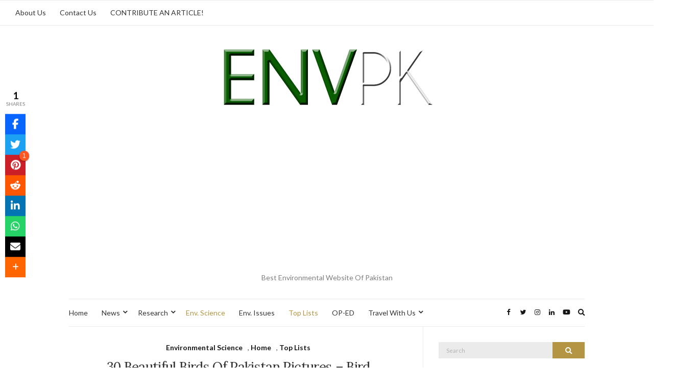

--- FILE ---
content_type: text/html; charset=UTF-8
request_url: https://www.envpk.com/30-beautiful-birds-of-pakistan-pictures-bird-biodiversity/
body_size: 30425
content:
<!doctype html>
<html dir="ltr" lang="en-US" prefix="og: https://ogp.me/ns#">
<head>
	<meta charset="UTF-8">
	<meta name="viewport" content="width=device-width, initial-scale=1">
	<link rel="profile" href="http://gmpg.org/xfn/11">
	<link rel="pingback" href="https://www.envpk.com/xmlrpc.php">

	<title>30 Beautiful Birds Of Pakistan Pictures – Bird Biodiversity</title>

		<!-- All in One SEO 4.9.2 - aioseo.com -->
	<meta name="description" content="List of 30 Beautiful Birds Found In Pakistan, both migratory birds and indigenous birds with their photos and scientific names - Bird Biodiversity of Pakistan." />
	<meta name="robots" content="max-image-preview:large" />
	<meta name="author" content="ENVPK"/>
	<link rel="canonical" href="https://www.envpk.com/30-beautiful-birds-of-pakistan-pictures-bird-biodiversity/" />
	<meta name="generator" content="All in One SEO (AIOSEO) 4.9.2" />

		<!-- Global site tag (gtag.js) - Google Analytics -->
<script async src="https://www.googletagmanager.com/gtag/js?id=UA-71184109-10"></script>
<script>
 window.dataLayer = window.dataLayer || [];
 function gtag(){dataLayer.push(arguments);}
 gtag('js', new Date());

 gtag('config', 'UA-71184109-10');
</script>
		<meta property="og:locale" content="en_US" />
		<meta property="og:site_name" content="ENVPK.COM - Best Environmental Website Of Pakistan" />
		<meta property="og:type" content="article" />
		<meta property="og:title" content="30 Beautiful Birds Of Pakistan Pictures – Bird Biodiversity" />
		<meta property="og:description" content="List of 30 Beautiful Birds Found In Pakistan, both migratory birds and indigenous birds with their photos and scientific names - Bird Biodiversity of Pakistan." />
		<meta property="og:url" content="https://www.envpk.com/30-beautiful-birds-of-pakistan-pictures-bird-biodiversity/" />
		<meta property="og:image" content="https://www.envpk.com/wp-content/uploads/2023/03/Green-bee-eater-Birds-of-Pakistan.jpg" />
		<meta property="og:image:secure_url" content="https://www.envpk.com/wp-content/uploads/2023/03/Green-bee-eater-Birds-of-Pakistan.jpg" />
		<meta property="og:image:width" content="600" />
		<meta property="og:image:height" content="901" />
		<meta property="article:published_time" content="2023-03-27T19:49:37+00:00" />
		<meta property="article:modified_time" content="2023-03-28T20:27:15+00:00" />
		<meta property="article:publisher" content="https://www.facebook.com/Envpk/" />
		<meta name="twitter:card" content="summary" />
		<meta name="twitter:site" content="@Envpk_" />
		<meta name="twitter:title" content="30 Beautiful Birds Of Pakistan Pictures – Bird Biodiversity" />
		<meta name="twitter:description" content="List of 30 Beautiful Birds Found In Pakistan, both migratory birds and indigenous birds with their photos and scientific names - Bird Biodiversity of Pakistan." />
		<meta name="twitter:creator" content="@Envpk_" />
		<meta name="twitter:image" content="https://www.envpk.com/wp-content/uploads/2023/03/Green-bee-eater-Birds-of-Pakistan.jpg" />
		<script type="application/ld+json" class="aioseo-schema">
			{"@context":"https:\/\/schema.org","@graph":[{"@type":"BlogPosting","@id":"https:\/\/www.envpk.com\/30-beautiful-birds-of-pakistan-pictures-bird-biodiversity\/#blogposting","name":"30 Beautiful Birds Of Pakistan Pictures \u2013 Bird Biodiversity","headline":"30 Beautiful Birds Of Pakistan Pictures &#8211; Bird Biodiversity","author":{"@id":"https:\/\/www.envpk.com\/author\/admin\/#author"},"publisher":{"@id":"https:\/\/www.envpk.com\/#organization"},"image":{"@type":"ImageObject","url":"https:\/\/www.envpk.com\/wp-content\/uploads\/2023\/03\/Green-bee-eater-Birds-of-Pakistan.jpg","width":600,"height":901,"caption":"Asian-Green-bee-eater-Birds-of-Pakistan"},"datePublished":"2023-03-28T00:49:37+05:00","dateModified":"2023-03-29T01:27:15+05:00","inLanguage":"en-US","mainEntityOfPage":{"@id":"https:\/\/www.envpk.com\/30-beautiful-birds-of-pakistan-pictures-bird-biodiversity\/#webpage"},"isPartOf":{"@id":"https:\/\/www.envpk.com\/30-beautiful-birds-of-pakistan-pictures-bird-biodiversity\/#webpage"},"articleSection":"Environmental Science, Home, Top Lists, Birds, birds of Pakistan, birds Pakistan, endemic birds, endemic birds Pakistan, indigenous birds, indigenous birds Pakistan, migratory birds, Migratory birds Pakistan, Native birds, native birds Pakistan, Pakistan"},{"@type":"BreadcrumbList","@id":"https:\/\/www.envpk.com\/30-beautiful-birds-of-pakistan-pictures-bird-biodiversity\/#breadcrumblist","itemListElement":[{"@type":"ListItem","@id":"https:\/\/www.envpk.com#listItem","position":1,"name":"Home","item":"https:\/\/www.envpk.com","nextItem":{"@type":"ListItem","@id":"https:\/\/www.envpk.com\/category\/home\/#listItem","name":"Home"}},{"@type":"ListItem","@id":"https:\/\/www.envpk.com\/category\/home\/#listItem","position":2,"name":"Home","item":"https:\/\/www.envpk.com\/category\/home\/","nextItem":{"@type":"ListItem","@id":"https:\/\/www.envpk.com\/30-beautiful-birds-of-pakistan-pictures-bird-biodiversity\/#listItem","name":"30 Beautiful Birds Of Pakistan Pictures &#8211; Bird Biodiversity"},"previousItem":{"@type":"ListItem","@id":"https:\/\/www.envpk.com#listItem","name":"Home"}},{"@type":"ListItem","@id":"https:\/\/www.envpk.com\/30-beautiful-birds-of-pakistan-pictures-bird-biodiversity\/#listItem","position":3,"name":"30 Beautiful Birds Of Pakistan Pictures &#8211; Bird Biodiversity","previousItem":{"@type":"ListItem","@id":"https:\/\/www.envpk.com\/category\/home\/#listItem","name":"Home"}}]},{"@type":"Organization","@id":"https:\/\/www.envpk.com\/#organization","name":"Envpk.com","description":"Best Environmental Website Of Pakistan","url":"https:\/\/www.envpk.com\/","logo":{"@type":"ImageObject","url":"https:\/\/www.envpk.com\/wp-content\/uploads\/2021\/02\/logo-envpk.jpg","@id":"https:\/\/www.envpk.com\/30-beautiful-birds-of-pakistan-pictures-bird-biodiversity\/#organizationLogo"},"image":{"@id":"https:\/\/www.envpk.com\/30-beautiful-birds-of-pakistan-pictures-bird-biodiversity\/#organizationLogo"},"sameAs":["https:\/\/www.facebook.com\/Envpk\/","https:\/\/twitter.com\/Envpk_","https:\/\/www.instagram.com\/envpk_\/","https:\/\/www.youtube.com\/@envpk"]},{"@type":"Person","@id":"https:\/\/www.envpk.com\/author\/admin\/#author","url":"https:\/\/www.envpk.com\/author\/admin\/","name":"ENVPK","image":{"@type":"ImageObject","@id":"https:\/\/www.envpk.com\/30-beautiful-birds-of-pakistan-pictures-bird-biodiversity\/#authorImage","url":"https:\/\/secure.gravatar.com\/avatar\/f7ce65e14c502b4a666e32aa7e7aa5f4efd7863d70cdda5bb3fd625b4e871ef5?s=96&d=mm&r=g","width":96,"height":96,"caption":"ENVPK"}},{"@type":"WebPage","@id":"https:\/\/www.envpk.com\/30-beautiful-birds-of-pakistan-pictures-bird-biodiversity\/#webpage","url":"https:\/\/www.envpk.com\/30-beautiful-birds-of-pakistan-pictures-bird-biodiversity\/","name":"30 Beautiful Birds Of Pakistan Pictures \u2013 Bird Biodiversity","description":"List of 30 Beautiful Birds Found In Pakistan, both migratory birds and indigenous birds with their photos and scientific names - Bird Biodiversity of Pakistan.","inLanguage":"en-US","isPartOf":{"@id":"https:\/\/www.envpk.com\/#website"},"breadcrumb":{"@id":"https:\/\/www.envpk.com\/30-beautiful-birds-of-pakistan-pictures-bird-biodiversity\/#breadcrumblist"},"author":{"@id":"https:\/\/www.envpk.com\/author\/admin\/#author"},"creator":{"@id":"https:\/\/www.envpk.com\/author\/admin\/#author"},"image":{"@type":"ImageObject","url":"https:\/\/www.envpk.com\/wp-content\/uploads\/2023\/03\/Green-bee-eater-Birds-of-Pakistan.jpg","@id":"https:\/\/www.envpk.com\/30-beautiful-birds-of-pakistan-pictures-bird-biodiversity\/#mainImage","width":600,"height":901,"caption":"Asian-Green-bee-eater-Birds-of-Pakistan"},"primaryImageOfPage":{"@id":"https:\/\/www.envpk.com\/30-beautiful-birds-of-pakistan-pictures-bird-biodiversity\/#mainImage"},"datePublished":"2023-03-28T00:49:37+05:00","dateModified":"2023-03-29T01:27:15+05:00"},{"@type":"WebSite","@id":"https:\/\/www.envpk.com\/#website","url":"https:\/\/www.envpk.com\/","name":"Envpk.com","description":"Best Environmental Website Of Pakistan","inLanguage":"en-US","publisher":{"@id":"https:\/\/www.envpk.com\/#organization"}}]}
		</script>
		<!-- All in One SEO -->

<link rel='dns-prefetch' href='//use.fontawesome.com' />
<link rel="alternate" type="application/rss+xml" title="ENVPK.COM &raquo; Feed" href="https://www.envpk.com/feed/" />
<link rel="alternate" type="application/rss+xml" title="ENVPK.COM &raquo; Comments Feed" href="https://www.envpk.com/comments/feed/" />
<link rel="alternate" type="application/rss+xml" title="ENVPK.COM &raquo; 30 Beautiful Birds Of Pakistan Pictures &#8211; Bird Biodiversity Comments Feed" href="https://www.envpk.com/30-beautiful-birds-of-pakistan-pictures-bird-biodiversity/feed/" />
<link rel="alternate" title="oEmbed (JSON)" type="application/json+oembed" href="https://www.envpk.com/wp-json/oembed/1.0/embed?url=https%3A%2F%2Fwww.envpk.com%2F30-beautiful-birds-of-pakistan-pictures-bird-biodiversity%2F" />
<link rel="alternate" title="oEmbed (XML)" type="text/xml+oembed" href="https://www.envpk.com/wp-json/oembed/1.0/embed?url=https%3A%2F%2Fwww.envpk.com%2F30-beautiful-birds-of-pakistan-pictures-bird-biodiversity%2F&#038;format=xml" />
<style id='wp-img-auto-sizes-contain-inline-css' type='text/css'>
img:is([sizes=auto i],[sizes^="auto," i]){contain-intrinsic-size:3000px 1500px}
/*# sourceURL=wp-img-auto-sizes-contain-inline-css */
</style>

<style id='wp-emoji-styles-inline-css' type='text/css'>

	img.wp-smiley, img.emoji {
		display: inline !important;
		border: none !important;
		box-shadow: none !important;
		height: 1em !important;
		width: 1em !important;
		margin: 0 0.07em !important;
		vertical-align: -0.1em !important;
		background: none !important;
		padding: 0 !important;
	}
/*# sourceURL=wp-emoji-styles-inline-css */
</style>
<link rel='stylesheet' id='wp-block-library-css' href='https://www.envpk.com/wp-includes/css/dist/block-library/style.min.css?ver=6.9' type='text/css' media='all' />
<style id='wp-block-paragraph-inline-css' type='text/css'>
.is-small-text{font-size:.875em}.is-regular-text{font-size:1em}.is-large-text{font-size:2.25em}.is-larger-text{font-size:3em}.has-drop-cap:not(:focus):first-letter{float:left;font-size:8.4em;font-style:normal;font-weight:100;line-height:.68;margin:.05em .1em 0 0;text-transform:uppercase}body.rtl .has-drop-cap:not(:focus):first-letter{float:none;margin-left:.1em}p.has-drop-cap.has-background{overflow:hidden}:root :where(p.has-background){padding:1.25em 2.375em}:where(p.has-text-color:not(.has-link-color)) a{color:inherit}p.has-text-align-left[style*="writing-mode:vertical-lr"],p.has-text-align-right[style*="writing-mode:vertical-rl"]{rotate:180deg}
/*# sourceURL=https://www.envpk.com/wp-includes/blocks/paragraph/style.min.css */
</style>
<style id='global-styles-inline-css' type='text/css'>
:root{--wp--preset--aspect-ratio--square: 1;--wp--preset--aspect-ratio--4-3: 4/3;--wp--preset--aspect-ratio--3-4: 3/4;--wp--preset--aspect-ratio--3-2: 3/2;--wp--preset--aspect-ratio--2-3: 2/3;--wp--preset--aspect-ratio--16-9: 16/9;--wp--preset--aspect-ratio--9-16: 9/16;--wp--preset--color--black: #000000;--wp--preset--color--cyan-bluish-gray: #abb8c3;--wp--preset--color--white: #ffffff;--wp--preset--color--pale-pink: #f78da7;--wp--preset--color--vivid-red: #cf2e2e;--wp--preset--color--luminous-vivid-orange: #ff6900;--wp--preset--color--luminous-vivid-amber: #fcb900;--wp--preset--color--light-green-cyan: #7bdcb5;--wp--preset--color--vivid-green-cyan: #00d084;--wp--preset--color--pale-cyan-blue: #8ed1fc;--wp--preset--color--vivid-cyan-blue: #0693e3;--wp--preset--color--vivid-purple: #9b51e0;--wp--preset--gradient--vivid-cyan-blue-to-vivid-purple: linear-gradient(135deg,rgb(6,147,227) 0%,rgb(155,81,224) 100%);--wp--preset--gradient--light-green-cyan-to-vivid-green-cyan: linear-gradient(135deg,rgb(122,220,180) 0%,rgb(0,208,130) 100%);--wp--preset--gradient--luminous-vivid-amber-to-luminous-vivid-orange: linear-gradient(135deg,rgb(252,185,0) 0%,rgb(255,105,0) 100%);--wp--preset--gradient--luminous-vivid-orange-to-vivid-red: linear-gradient(135deg,rgb(255,105,0) 0%,rgb(207,46,46) 100%);--wp--preset--gradient--very-light-gray-to-cyan-bluish-gray: linear-gradient(135deg,rgb(238,238,238) 0%,rgb(169,184,195) 100%);--wp--preset--gradient--cool-to-warm-spectrum: linear-gradient(135deg,rgb(74,234,220) 0%,rgb(151,120,209) 20%,rgb(207,42,186) 40%,rgb(238,44,130) 60%,rgb(251,105,98) 80%,rgb(254,248,76) 100%);--wp--preset--gradient--blush-light-purple: linear-gradient(135deg,rgb(255,206,236) 0%,rgb(152,150,240) 100%);--wp--preset--gradient--blush-bordeaux: linear-gradient(135deg,rgb(254,205,165) 0%,rgb(254,45,45) 50%,rgb(107,0,62) 100%);--wp--preset--gradient--luminous-dusk: linear-gradient(135deg,rgb(255,203,112) 0%,rgb(199,81,192) 50%,rgb(65,88,208) 100%);--wp--preset--gradient--pale-ocean: linear-gradient(135deg,rgb(255,245,203) 0%,rgb(182,227,212) 50%,rgb(51,167,181) 100%);--wp--preset--gradient--electric-grass: linear-gradient(135deg,rgb(202,248,128) 0%,rgb(113,206,126) 100%);--wp--preset--gradient--midnight: linear-gradient(135deg,rgb(2,3,129) 0%,rgb(40,116,252) 100%);--wp--preset--font-size--small: 13px;--wp--preset--font-size--medium: 20px;--wp--preset--font-size--large: 36px;--wp--preset--font-size--x-large: 42px;--wp--preset--spacing--20: 0.44rem;--wp--preset--spacing--30: 0.67rem;--wp--preset--spacing--40: 1rem;--wp--preset--spacing--50: 1.5rem;--wp--preset--spacing--60: 2.25rem;--wp--preset--spacing--70: 3.38rem;--wp--preset--spacing--80: 5.06rem;--wp--preset--shadow--natural: 6px 6px 9px rgba(0, 0, 0, 0.2);--wp--preset--shadow--deep: 12px 12px 50px rgba(0, 0, 0, 0.4);--wp--preset--shadow--sharp: 6px 6px 0px rgba(0, 0, 0, 0.2);--wp--preset--shadow--outlined: 6px 6px 0px -3px rgb(255, 255, 255), 6px 6px rgb(0, 0, 0);--wp--preset--shadow--crisp: 6px 6px 0px rgb(0, 0, 0);}:where(.is-layout-flex){gap: 0.5em;}:where(.is-layout-grid){gap: 0.5em;}body .is-layout-flex{display: flex;}.is-layout-flex{flex-wrap: wrap;align-items: center;}.is-layout-flex > :is(*, div){margin: 0;}body .is-layout-grid{display: grid;}.is-layout-grid > :is(*, div){margin: 0;}:where(.wp-block-columns.is-layout-flex){gap: 2em;}:where(.wp-block-columns.is-layout-grid){gap: 2em;}:where(.wp-block-post-template.is-layout-flex){gap: 1.25em;}:where(.wp-block-post-template.is-layout-grid){gap: 1.25em;}.has-black-color{color: var(--wp--preset--color--black) !important;}.has-cyan-bluish-gray-color{color: var(--wp--preset--color--cyan-bluish-gray) !important;}.has-white-color{color: var(--wp--preset--color--white) !important;}.has-pale-pink-color{color: var(--wp--preset--color--pale-pink) !important;}.has-vivid-red-color{color: var(--wp--preset--color--vivid-red) !important;}.has-luminous-vivid-orange-color{color: var(--wp--preset--color--luminous-vivid-orange) !important;}.has-luminous-vivid-amber-color{color: var(--wp--preset--color--luminous-vivid-amber) !important;}.has-light-green-cyan-color{color: var(--wp--preset--color--light-green-cyan) !important;}.has-vivid-green-cyan-color{color: var(--wp--preset--color--vivid-green-cyan) !important;}.has-pale-cyan-blue-color{color: var(--wp--preset--color--pale-cyan-blue) !important;}.has-vivid-cyan-blue-color{color: var(--wp--preset--color--vivid-cyan-blue) !important;}.has-vivid-purple-color{color: var(--wp--preset--color--vivid-purple) !important;}.has-black-background-color{background-color: var(--wp--preset--color--black) !important;}.has-cyan-bluish-gray-background-color{background-color: var(--wp--preset--color--cyan-bluish-gray) !important;}.has-white-background-color{background-color: var(--wp--preset--color--white) !important;}.has-pale-pink-background-color{background-color: var(--wp--preset--color--pale-pink) !important;}.has-vivid-red-background-color{background-color: var(--wp--preset--color--vivid-red) !important;}.has-luminous-vivid-orange-background-color{background-color: var(--wp--preset--color--luminous-vivid-orange) !important;}.has-luminous-vivid-amber-background-color{background-color: var(--wp--preset--color--luminous-vivid-amber) !important;}.has-light-green-cyan-background-color{background-color: var(--wp--preset--color--light-green-cyan) !important;}.has-vivid-green-cyan-background-color{background-color: var(--wp--preset--color--vivid-green-cyan) !important;}.has-pale-cyan-blue-background-color{background-color: var(--wp--preset--color--pale-cyan-blue) !important;}.has-vivid-cyan-blue-background-color{background-color: var(--wp--preset--color--vivid-cyan-blue) !important;}.has-vivid-purple-background-color{background-color: var(--wp--preset--color--vivid-purple) !important;}.has-black-border-color{border-color: var(--wp--preset--color--black) !important;}.has-cyan-bluish-gray-border-color{border-color: var(--wp--preset--color--cyan-bluish-gray) !important;}.has-white-border-color{border-color: var(--wp--preset--color--white) !important;}.has-pale-pink-border-color{border-color: var(--wp--preset--color--pale-pink) !important;}.has-vivid-red-border-color{border-color: var(--wp--preset--color--vivid-red) !important;}.has-luminous-vivid-orange-border-color{border-color: var(--wp--preset--color--luminous-vivid-orange) !important;}.has-luminous-vivid-amber-border-color{border-color: var(--wp--preset--color--luminous-vivid-amber) !important;}.has-light-green-cyan-border-color{border-color: var(--wp--preset--color--light-green-cyan) !important;}.has-vivid-green-cyan-border-color{border-color: var(--wp--preset--color--vivid-green-cyan) !important;}.has-pale-cyan-blue-border-color{border-color: var(--wp--preset--color--pale-cyan-blue) !important;}.has-vivid-cyan-blue-border-color{border-color: var(--wp--preset--color--vivid-cyan-blue) !important;}.has-vivid-purple-border-color{border-color: var(--wp--preset--color--vivid-purple) !important;}.has-vivid-cyan-blue-to-vivid-purple-gradient-background{background: var(--wp--preset--gradient--vivid-cyan-blue-to-vivid-purple) !important;}.has-light-green-cyan-to-vivid-green-cyan-gradient-background{background: var(--wp--preset--gradient--light-green-cyan-to-vivid-green-cyan) !important;}.has-luminous-vivid-amber-to-luminous-vivid-orange-gradient-background{background: var(--wp--preset--gradient--luminous-vivid-amber-to-luminous-vivid-orange) !important;}.has-luminous-vivid-orange-to-vivid-red-gradient-background{background: var(--wp--preset--gradient--luminous-vivid-orange-to-vivid-red) !important;}.has-very-light-gray-to-cyan-bluish-gray-gradient-background{background: var(--wp--preset--gradient--very-light-gray-to-cyan-bluish-gray) !important;}.has-cool-to-warm-spectrum-gradient-background{background: var(--wp--preset--gradient--cool-to-warm-spectrum) !important;}.has-blush-light-purple-gradient-background{background: var(--wp--preset--gradient--blush-light-purple) !important;}.has-blush-bordeaux-gradient-background{background: var(--wp--preset--gradient--blush-bordeaux) !important;}.has-luminous-dusk-gradient-background{background: var(--wp--preset--gradient--luminous-dusk) !important;}.has-pale-ocean-gradient-background{background: var(--wp--preset--gradient--pale-ocean) !important;}.has-electric-grass-gradient-background{background: var(--wp--preset--gradient--electric-grass) !important;}.has-midnight-gradient-background{background: var(--wp--preset--gradient--midnight) !important;}.has-small-font-size{font-size: var(--wp--preset--font-size--small) !important;}.has-medium-font-size{font-size: var(--wp--preset--font-size--medium) !important;}.has-large-font-size{font-size: var(--wp--preset--font-size--large) !important;}.has-x-large-font-size{font-size: var(--wp--preset--font-size--x-large) !important;}
/*# sourceURL=global-styles-inline-css */
</style>

<style id='classic-theme-styles-inline-css' type='text/css'>
/*! This file is auto-generated */
.wp-block-button__link{color:#fff;background-color:#32373c;border-radius:9999px;box-shadow:none;text-decoration:none;padding:calc(.667em + 2px) calc(1.333em + 2px);font-size:1.125em}.wp-block-file__button{background:#32373c;color:#fff;text-decoration:none}
/*# sourceURL=/wp-includes/css/classic-themes.min.css */
</style>
<link rel='stylesheet' id='contact-form-7-css' href='https://www.envpk.com/wp-content/plugins/contact-form-7/includes/css/styles.css?ver=6.1.4' type='text/css' media='all' />
<link rel='stylesheet' id='wpsr_main_css-css' href='https://www.envpk.com/wp-content/plugins/wp-socializer/public/css/wpsr.min.css?ver=7.9' type='text/css' media='all' />
<link rel='stylesheet' id='wpsr_fa_icons-css' href='https://use.fontawesome.com/releases/v6.7.2/css/all.css?ver=7.9' type='text/css' media='all' />
<link rel='preload' as='style' onload="this.rel='stylesheet'" id='olsen-light-google-font-css' href='https://fonts.googleapis.com/css?family=Lora%3A400%2C700%2C400italic%2C700italic%7CLato%3A400%2C400italic%2C700%2C700italic&#038;display=swap&#038;ver=6.9' type='text/css' media='all' />
<link rel='stylesheet' id='olsen-icons-css' href='https://www.envpk.com/wp-content/themes/olsen-light/vendor/olsen-icons/css/olsen-icons.min.css?ver=1.7.1' type='text/css' media='all' />
<link rel='stylesheet' id='simple-lightbox-css' href='https://www.envpk.com/wp-content/themes/olsen-light/vendor/simple-lightbox/simple-lightbox.min.css?ver=2.7.0' type='text/css' media='all' />
<link rel='stylesheet' id='olsen-light-style-css' href='https://www.envpk.com/wp-content/themes/olsen-light/style.min.css?ver=1.7.1' type='text/css' media='all' />
<link rel="https://api.w.org/" href="https://www.envpk.com/wp-json/" /><link rel="alternate" title="JSON" type="application/json" href="https://www.envpk.com/wp-json/wp/v2/posts/6780" /><link rel="EditURI" type="application/rsd+xml" title="RSD" href="https://www.envpk.com/xmlrpc.php?rsd" />
<meta name="generator" content="WordPress 6.9" />
<link rel='shortlink' href='https://www.envpk.com/?p=6780' />
<style type="text/css"></style><style type="text/css">.recentcomments a{display:inline !important;padding:0 !important;margin:0 !important;}</style><link rel="icon" href="https://www.envpk.com/wp-content/uploads/2023/04/FAVICON-100x100.jpg" sizes="32x32" />
<link rel="icon" href="https://www.envpk.com/wp-content/uploads/2023/04/FAVICON-200x200.jpg" sizes="192x192" />
<link rel="apple-touch-icon" href="https://www.envpk.com/wp-content/uploads/2023/04/FAVICON-200x200.jpg" />
<meta name="msapplication-TileImage" content="https://www.envpk.com/wp-content/uploads/2023/04/FAVICON.jpg" />
</head>
<body class="wp-singular post-template-default single single-post postid-6780 single-format-standard wp-theme-olsen-light" itemscope="itemscope" itemtype="http://schema.org/WebPage">
<div><a class="skip-link sr-only sr-only-focusable" href="#site-content">Skip to the content</a></div>

<div id="page">

	
		<div class="top-bar mobile-empty">
			<nav class="nav" role="navigation">
				<ul id="menu-menu-side" class="navigation"><li id="menu-item-1343" class="menu-item menu-item-type-post_type menu-item-object-page menu-item-1343"><a href="https://www.envpk.com/about-us/">About Us</a></li>
<li id="menu-item-1342" class="menu-item menu-item-type-post_type menu-item-object-page menu-item-1342"><a href="https://www.envpk.com/contact-us/">Contact Us</a></li>
<li id="menu-item-1392" class="menu-item menu-item-type-post_type menu-item-object-page menu-item-1392"><a href="https://www.envpk.com/contribute-an-article/">CONTRIBUTE AN ARTICLE!</a></li>
</ul>			</nav>

					</div><!-- /top-bar -->
	
	<div class="container">
		<div class="row">
			<div class="col-12">

				<header id="masthead" class="site-header group" role="banner" itemscope="itemscope" itemtype="http://schema.org/Organization">

					<div class="site-logo">
						<div itemprop="name">
							<a itemprop="url" href="https://www.envpk.com">
																	<img itemprop="logo"
									     src="https://www.envpk.com/wp-content/uploads/2023/11/logo-1.png"
									     alt="ENVPK.COM"/>
															</a>
						</div>

													<p class="tagline">Best Environmental Website Of Pakistan</p>
											</div><!-- /site-logo -->

					<div class="site-bar">
						<nav class="nav" role="navigation" itemscope="itemscope" itemtype="http://schema.org/SiteNavigationElement">
							<ul id="menu-main-menu" class="navigation"><li id="menu-item-1347" class="menu-item menu-item-type-custom menu-item-object-custom menu-item-home menu-item-1347"><a href="https://www.envpk.com">Home</a></li>
<li id="menu-item-1348" class="menu-item menu-item-type-taxonomy menu-item-object-category menu-item-has-children menu-item-1348"><a href="https://www.envpk.com/category/news/">News</a>
<ul class="sub-menu">
	<li id="menu-item-1350" class="menu-item menu-item-type-taxonomy menu-item-object-category menu-item-1350"><a href="https://www.envpk.com/category/news/pakistan/">Pakistan</a></li>
	<li id="menu-item-1349" class="menu-item menu-item-type-taxonomy menu-item-object-category menu-item-1349"><a href="https://www.envpk.com/category/news/world/">World</a></li>
</ul>
</li>
<li id="menu-item-1351" class="menu-item menu-item-type-taxonomy menu-item-object-category menu-item-has-children menu-item-1351"><a href="https://www.envpk.com/category/latest-research/">Research</a>
<ul class="sub-menu">
	<li id="menu-item-1352" class="menu-item menu-item-type-taxonomy menu-item-object-category menu-item-1352"><a href="https://www.envpk.com/category/latest-research/pakistan-latest-research/">Pakistan</a></li>
	<li id="menu-item-1355" class="menu-item menu-item-type-taxonomy menu-item-object-category menu-item-1355"><a href="https://www.envpk.com/category/latest-research/world-latest-research/">World</a></li>
</ul>
</li>
<li id="menu-item-1446" class="menu-item menu-item-type-taxonomy menu-item-object-category current-post-ancestor current-menu-parent current-post-parent menu-item-1446"><a href="https://www.envpk.com/category/environmental-science/">Env. Science</a></li>
<li id="menu-item-1449" class="menu-item menu-item-type-taxonomy menu-item-object-category menu-item-1449"><a href="https://www.envpk.com/category/environmental-issues/">Env. Issues</a></li>
<li id="menu-item-3208" class="menu-item menu-item-type-taxonomy menu-item-object-category current-post-ancestor current-menu-parent current-post-parent menu-item-3208"><a href="https://www.envpk.com/category/top-lists/">Top Lists</a></li>
<li id="menu-item-1354" class="menu-item menu-item-type-taxonomy menu-item-object-category menu-item-1354"><a href="https://www.envpk.com/category/op-ed-articles/">OP-ED</a></li>
<li id="menu-item-8799" class="menu-item menu-item-type-taxonomy menu-item-object-category menu-item-has-children menu-item-8799"><a href="https://www.envpk.com/category/travel-with-us/">Travel With Us</a>
<ul class="sub-menu">
	<li id="menu-item-8792" class="menu-item menu-item-type-post_type menu-item-object-page menu-item-8792"><a href="https://www.envpk.com/ecotourismpakistan/">14 Days Pakistan Trip</a></li>
	<li id="menu-item-8797" class="menu-item menu-item-type-post_type menu-item-object-page menu-item-8797"><a href="https://www.envpk.com/hunza-skardu/">8 Days Hunza + Skardu Trip</a></li>
</ul>
</li>
</ul>
							<a class="mobile-nav-trigger" href="#mobilemenu"><i class="olsen-icons olsen-icons-bars"></i> Menu</a>
						</nav>
														<nav class="mobile-nav-location" role="navigation">
									<ul id="menu-main-menu-1" class="mobile-navigation"><li class="menu-item menu-item-type-custom menu-item-object-custom menu-item-home menu-item-1347"><a href="https://www.envpk.com">Home</a></li>
<li class="menu-item menu-item-type-taxonomy menu-item-object-category menu-item-has-children menu-item-1348"><a href="https://www.envpk.com/category/news/">News</a>
<ul class="sub-menu">
	<li class="menu-item menu-item-type-taxonomy menu-item-object-category menu-item-1350"><a href="https://www.envpk.com/category/news/pakistan/">Pakistan</a></li>
	<li class="menu-item menu-item-type-taxonomy menu-item-object-category menu-item-1349"><a href="https://www.envpk.com/category/news/world/">World</a></li>
</ul>
</li>
<li class="menu-item menu-item-type-taxonomy menu-item-object-category menu-item-has-children menu-item-1351"><a href="https://www.envpk.com/category/latest-research/">Research</a>
<ul class="sub-menu">
	<li class="menu-item menu-item-type-taxonomy menu-item-object-category menu-item-1352"><a href="https://www.envpk.com/category/latest-research/pakistan-latest-research/">Pakistan</a></li>
	<li class="menu-item menu-item-type-taxonomy menu-item-object-category menu-item-1355"><a href="https://www.envpk.com/category/latest-research/world-latest-research/">World</a></li>
</ul>
</li>
<li class="menu-item menu-item-type-taxonomy menu-item-object-category current-post-ancestor current-menu-parent current-post-parent menu-item-1446"><a href="https://www.envpk.com/category/environmental-science/">Env. Science</a></li>
<li class="menu-item menu-item-type-taxonomy menu-item-object-category menu-item-1449"><a href="https://www.envpk.com/category/environmental-issues/">Env. Issues</a></li>
<li class="menu-item menu-item-type-taxonomy menu-item-object-category current-post-ancestor current-menu-parent current-post-parent menu-item-3208"><a href="https://www.envpk.com/category/top-lists/">Top Lists</a></li>
<li class="menu-item menu-item-type-taxonomy menu-item-object-category menu-item-1354"><a href="https://www.envpk.com/category/op-ed-articles/">OP-ED</a></li>
<li class="menu-item menu-item-type-taxonomy menu-item-object-category menu-item-has-children menu-item-8799"><a href="https://www.envpk.com/category/travel-with-us/">Travel With Us</a>
<ul class="sub-menu">
	<li class="menu-item menu-item-type-post_type menu-item-object-page menu-item-8792"><a href="https://www.envpk.com/ecotourismpakistan/">14 Days Pakistan Trip</a></li>
	<li class="menu-item menu-item-type-post_type menu-item-object-page menu-item-8797"><a href="https://www.envpk.com/hunza-skardu/">8 Days Hunza + Skardu Trip</a></li>
</ul>
</li>
</ul>								</nav>
													<div id="mobilemenu"></div>

						
							<div class="site-tools has-search">

										<ul class="socials">
			<li><a href="https://www.facebook.com/Envpk" target="_blank" rel="noopener"><i class="olsen-icons olsen-icons-facebook"></i></a></li><li><a href="https://twitter.com/Envpk_" target="_blank" rel="noopener"><i class="olsen-icons olsen-icons-twitter"></i></a></li><li><a href="https://www.instagram.com/envpk_/" target="_blank" rel="noopener"><i class="olsen-icons olsen-icons-instagram"></i></a></li><li><a href="https://www.linkedin.com/company/envpk" target="_blank" rel="noopener"><i class="olsen-icons olsen-icons-linkedin"></i></a></li><li><a href="https://www.youtube.com/@envpk" target="_blank" rel="noopener"><i class="olsen-icons olsen-icons-youtube-play"></i></a></li>					</ul>
		
																	<form action="https://www.envpk.com/" method="get" class="global-search-form" role="search">
										<label for="global-search-input" class="sr-only">Search for:</label>
										<input type="search" id="global-search-input" name="s" class="global-search-input" value="" placeholder="Type and hit enter to search" />
										<button type="submit" class="global-search-form-submit">
											Search										</button>
										<button type="button" class="global-search-form-dismiss">&times;</button>
									</form>
									<a href="#" class="global-search-form-trigger">
										<span class="olsen-icons olsen-icons-search"></span> <span class="sr-only">Expand search form</span>
									</a>
									
							</div><!-- /site-tools -->
					</div><!-- /site-bar -->

				</header>

				
				<div id="site-content">

<div class="row">

	<div class="col-lg-8 col-12">
		<main id="content" role="main" itemprop="mainContentOfPage" itemscope="itemscope" itemtype="http://schema.org/Blog">
			<div class="row">
				<div class="col-12">

											<article id="entry-6780" class="entry post-6780 post type-post status-publish format-standard has-post-thumbnail hentry category-environmental-science category-home category-top-lists tag-birds tag-birds-of-pakistan tag-birds-pakistan tag-endemic-birds tag-endemic-birds-pakistan tag-indigenous-birds tag-indigenous-birds-pakistan tag-migratory-birds tag-migratory-birds-pakistan tag-native-birds tag-native-birds-pakistan tag-pakistan" itemscope="itemscope" itemtype="http://schema.org/BlogPosting" itemprop="blogPost">

							<div class="entry-meta entry-meta-top">
								<p class="entry-categories">
									<a href="https://www.envpk.com/category/environmental-science/" rel="category tag">Environmental Science</a>, <a href="https://www.envpk.com/category/home/" rel="category tag">Home</a>, <a href="https://www.envpk.com/category/top-lists/" rel="category tag">Top Lists</a>								</p>
							</div>

							<h1 class="entry-title" itemprop="headline">
								30 Beautiful Birds Of Pakistan Pictures &#8211; Bird Biodiversity							</h1>

							<div class="entry-meta entry-meta-bottom">
								<time class="entry-date" itemprop="datePublished" datetime="2023-03-28T00:49:37+05:00">March 28, 2023</time>

								<a href="https://www.envpk.com/30-beautiful-birds-of-pakistan-pictures-bird-biodiversity/#respond" class="entry-comments-no ">No Comments</a>
							</div>

															<div class="entry-featured">
									<a class="ci-lightbox" href="https://www.envpk.com/wp-content/uploads/2023/03/Green-bee-eater-Birds-of-Pakistan-533x800.jpg">
										<img width="600" height="471" src="https://www.envpk.com/wp-content/uploads/2023/03/Green-bee-eater-Birds-of-Pakistan-600x471.jpg" class="attachment-post-thumbnail size-post-thumbnail wp-post-image" alt="Asian-Green-bee-eater-Birds-of-Pakistan" itemprop="image" decoding="async" fetchpriority="high" />									</a>
								</div>
							

							<div class="entry-content" itemprop="text">
								<h2 style="text-align: left;">Bird Biodiversity In Pakistan</h2>
<p>When it comes to biodiversity, it won&#8217;t be wrong tosay that Pakistan is a very diverse country &#8211; thanks to all the various types of Ecosystems and Biomes that Pakistan has to offer to its plants, animals and birds. Pakistan boasts a huge variety of birds, both that are native or endemic to Pakistan and those that migrate to Pakistan during harsh winters in the far north of our world [For more information, check out: <a href="https://www.envpk.com/endemic-or-native-bird-species-of-pakistan/" target="_blank" rel="noopener">Endemic or Native Bird Species of Pakistan </a>and <a href="https://www.envpk.com/migratory-birds-and-flyways-of-pakistan-location-seasons/" target="_blank" rel="noopener">Migratory Birds and Flyways of Pakistan – Location, Seasons</a>]. Pakistan is therefore home to a plethora of different species of birds. Pakistan is therefore a perfect place for any birdwatcher or bird photographer.</p>
<p>For a country this diverse in biodiversity, it is quite unfortunate that Pakistan does not have many prominent wildlife photographers even through there is no lack of talented nature photographers here; but ones that we have do not get the recognition they deserve even though they are really talented. So we at Envpk.com take it as our responsibility to promote not only the wildlife of Pakistan but also the wildlife photographers capturing these beautiful birds through their lens!</p>
<p>For more info kindly read: <a href="https://www.envpk.com/the-need-of-nature-photographers-in-pakistan-to-document-local-species/" target="_blank" rel="noopener">The Need Of Nature Photographers In Pakistan To Document Local Species</a></p>
<p>All the bird pictures in this list have been captured by <em><strong><span style="text-decoration: underline;">Mr. Zahran CR</span>.</strong></em> Mr. Zahran is a talented hobbyist bird watcher and photographer from Islamabad, Pakistan. He showcases birds of Pakistan, especially those found in the Himalaya, Karakoram, Hindukush regions through his lens. To see more of his amazing work, follow Mr Zahran on his <a href="Twitter.com/ZahranCR" target="_blank" rel="noopener">Twitter.com/ZahranCR</a> and <a href="Instagram.com/Zahran_CR/" target="_blank" rel="noopener">Instagram.com/Zahran_CR/</a>.</p>
<p>You might also like to check out: <a href="https://www.envpk.com/15-beautiful-birds-that-you-must-see-pictures/" target="_blank" rel="noopener">15 Beautiful Birds That You Must See (Pictures)</a></p>
<p><em><strong>Without any further ado, check this list of 30 Beautiful Birds Found In Pakistan with their high-quality photos and scientific names:</strong></em></p>
<h4 style="text-align: center;"><strong>Greylag Goose</strong></h4>
<p style="text-align: center;"><strong>Photo Taken At: Head works of Marala, Sialkot, Punjab, Pakistan</strong><br />
<strong>Scientific Name: <em>Anser anser</em></strong></p>
<p><img decoding="async" class="aligncenter wp-image-6787 size-full" src="https://www.envpk.com/wp-content/uploads/2023/03/Greylag-Goose-Birds-of-Pakistan.jpg" alt="Greylag-Goose-Birds-of-Pakistan" width="600" height="398" srcset="https://www.envpk.com/wp-content/uploads/2023/03/Greylag-Goose-Birds-of-Pakistan.jpg 600w, https://www.envpk.com/wp-content/uploads/2023/03/Greylag-Goose-Birds-of-Pakistan-500x332.jpg 500w" sizes="(max-width: 600px) 100vw, 600px" /></p>
<h4 style="text-align: center;"><strong>Marsh Harrier</strong></h4>
<p style="text-align: center;"><strong>Photo Taken At: Rawal Lake, Islamabad, Pakistan</strong><br />
<strong>Scientific Name: <em>Circus spilonotus</em></strong></p>
<p><img decoding="async" class="aligncenter wp-image-6788 size-full" src="https://www.envpk.com/wp-content/uploads/2023/03/Marsh-Harrier-Birds-of-Pakistan.jpg" alt="Marsh-Harrier-Birds-of-Pakistan" width="600" height="899" srcset="https://www.envpk.com/wp-content/uploads/2023/03/Marsh-Harrier-Birds-of-Pakistan.jpg 600w, https://www.envpk.com/wp-content/uploads/2023/03/Marsh-Harrier-Birds-of-Pakistan-334x500.jpg 334w, https://www.envpk.com/wp-content/uploads/2023/03/Marsh-Harrier-Birds-of-Pakistan-534x800.jpg 534w" sizes="(max-width: 600px) 100vw, 600px" /></p>
<h4 style="text-align: center;"><strong>Spot Winged Tit</strong></h4>
<p style="text-align: center;"><strong>Photo Taken At: Ayubia National Park, Pakistan</strong><br />
<strong>Scientific Name: <em>Periparus melanolophus</em></strong></p>
<p><img loading="lazy" decoding="async" class="aligncenter wp-image-6789 size-full" src="https://www.envpk.com/wp-content/uploads/2023/03/Spot-winged-tit-Birds-of-Pakistan.jpg" alt="Spot-winged-tit-Birds-of-Pakistan" width="600" height="408" srcset="https://www.envpk.com/wp-content/uploads/2023/03/Spot-winged-tit-Birds-of-Pakistan.jpg 600w, https://www.envpk.com/wp-content/uploads/2023/03/Spot-winged-tit-Birds-of-Pakistan-500x340.jpg 500w" sizes="auto, (max-width: 600px) 100vw, 600px" /></p>
<h4 style="text-align: center;"><strong>Pheasant Tailed Jacana </strong></h4>
<p style="text-align: center;"><strong>Photo Taken At: Head works of Baloki, Punjab, Pakistan</strong><br />
<strong>Scientific Name: <em>Hydrophasianus chirurgus</em></strong></p>
<p><img loading="lazy" decoding="async" class="aligncenter wp-image-6790 size-full" src="https://www.envpk.com/wp-content/uploads/2023/03/Pheasant-tailed-Jacana-Birds-of-Pakistan.jpg" alt="Pheasant-tailed-Jacana-Birds-of-Pakistan" width="600" height="600" srcset="https://www.envpk.com/wp-content/uploads/2023/03/Pheasant-tailed-Jacana-Birds-of-Pakistan.jpg 600w, https://www.envpk.com/wp-content/uploads/2023/03/Pheasant-tailed-Jacana-Birds-of-Pakistan-500x500.jpg 500w, https://www.envpk.com/wp-content/uploads/2023/03/Pheasant-tailed-Jacana-Birds-of-Pakistan-150x150.jpg 150w, https://www.envpk.com/wp-content/uploads/2023/03/Pheasant-tailed-Jacana-Birds-of-Pakistan-200x200.jpg 200w, https://www.envpk.com/wp-content/uploads/2023/03/Pheasant-tailed-Jacana-Birds-of-Pakistan-100x100.jpg 100w" sizes="auto, (max-width: 600px) 100vw, 600px" /></p>
<h4 style="text-align: center;"><strong>Altai Accentor</strong></h4>
<p style="text-align: center;"><strong>Photo Taken At: Ayubia National Park, Pakistan</strong><br />
<strong>Scientific Name: <em>Prunella himalayana</em></strong></p>
<p><img loading="lazy" decoding="async" class="aligncenter wp-image-6791 size-full" src="https://www.envpk.com/wp-content/uploads/2023/03/Altai-accentor-Birds-of-Pakistan.jpg" alt="Altai-accentor-Birds-of-Pakistan" width="600" height="599" srcset="https://www.envpk.com/wp-content/uploads/2023/03/Altai-accentor-Birds-of-Pakistan.jpg 600w, https://www.envpk.com/wp-content/uploads/2023/03/Altai-accentor-Birds-of-Pakistan-500x500.jpg 500w, https://www.envpk.com/wp-content/uploads/2023/03/Altai-accentor-Birds-of-Pakistan-150x150.jpg 150w, https://www.envpk.com/wp-content/uploads/2023/03/Altai-accentor-Birds-of-Pakistan-200x200.jpg 200w, https://www.envpk.com/wp-content/uploads/2023/03/Altai-accentor-Birds-of-Pakistan-100x100.jpg 100w" sizes="auto, (max-width: 600px) 100vw, 600px" /></p>
<h4 style="text-align: center;"><strong>Black Headed Gull</strong></h4>
<p style="text-align: center;"><strong>Photo Taken At: Rawal Lake, Islamabad, Pakistan</strong><br />
<strong>Scientific Name:<em> Chroicocephalus ridibundus</em></strong></p>
<p><img loading="lazy" decoding="async" class="aligncenter wp-image-6792 size-full" src="https://www.envpk.com/wp-content/uploads/2023/03/Black-headed-Gull-Birds-of-Pakistan.jpg" alt="Black-headed-Gull-Birds-of-Pakistan" width="600" height="899" srcset="https://www.envpk.com/wp-content/uploads/2023/03/Black-headed-Gull-Birds-of-Pakistan.jpg 600w, https://www.envpk.com/wp-content/uploads/2023/03/Black-headed-Gull-Birds-of-Pakistan-334x500.jpg 334w, https://www.envpk.com/wp-content/uploads/2023/03/Black-headed-Gull-Birds-of-Pakistan-534x800.jpg 534w" sizes="auto, (max-width: 600px) 100vw, 600px" /></p>
<h4 style="text-align: center;"><strong>Indian Paradise Flycatcher </strong></h4>
<p style="text-align: center;"><strong>Photo Taken At: Kalar Kahar, Punjab, Pakistan</strong><br />
<strong>Scientific Name:<em> Terpsiphone paradisi</em></strong></p>
<p><img loading="lazy" decoding="async" class="aligncenter wp-image-6793 size-full" src="https://www.envpk.com/wp-content/uploads/2023/03/Indian-Paradise-flycatcher-Birds-of-Pakistan.jpg" alt="Indian-Paradise-flycatcher-Birds-of-Pakistan" width="600" height="900" srcset="https://www.envpk.com/wp-content/uploads/2023/03/Indian-Paradise-flycatcher-Birds-of-Pakistan.jpg 600w, https://www.envpk.com/wp-content/uploads/2023/03/Indian-Paradise-flycatcher-Birds-of-Pakistan-333x500.jpg 333w, https://www.envpk.com/wp-content/uploads/2023/03/Indian-Paradise-flycatcher-Birds-of-Pakistan-533x800.jpg 533w" sizes="auto, (max-width: 600px) 100vw, 600px" /></p>
<h4 style="text-align: center;"><strong>Scaly Breasted Munia</strong></h4>
<p style="text-align: center;"><strong>Photo Taken At: Salt range, Punjab, Pakistan</strong><br />
<strong>Scientific Name:<em> Lonchura punctulata</em></strong></p>
<p><img loading="lazy" decoding="async" class="aligncenter wp-image-6794 size-full" src="https://www.envpk.com/wp-content/uploads/2023/03/Scaly-breasted-Munia-Birds-of-Pakistan.jpg" alt="Scaly-breasted-Munia-Birds-of-Pakistan" width="600" height="899" srcset="https://www.envpk.com/wp-content/uploads/2023/03/Scaly-breasted-Munia-Birds-of-Pakistan.jpg 600w, https://www.envpk.com/wp-content/uploads/2023/03/Scaly-breasted-Munia-Birds-of-Pakistan-334x500.jpg 334w, https://www.envpk.com/wp-content/uploads/2023/03/Scaly-breasted-Munia-Birds-of-Pakistan-534x800.jpg 534w" sizes="auto, (max-width: 600px) 100vw, 600px" /></p>
<h4 style="text-align: center;"><strong>Asian Green Bee-Eater</strong></h4>
<p style="text-align: center;"><strong>Photo Taken At: Jaranwala, Punjab, Pakistan</strong><br />
<strong>Scientific Name: <em>Merops orientalis</em></strong></p>
<p><img loading="lazy" decoding="async" class="aligncenter wp-image-6795 size-full" src="https://www.envpk.com/wp-content/uploads/2023/03/Green-bee-eater-Birds-of-Pakistan.jpg" alt="Asian-Green-bee-eater-Birds-of-Pakistan" width="600" height="901" srcset="https://www.envpk.com/wp-content/uploads/2023/03/Green-bee-eater-Birds-of-Pakistan.jpg 600w, https://www.envpk.com/wp-content/uploads/2023/03/Green-bee-eater-Birds-of-Pakistan-333x500.jpg 333w, https://www.envpk.com/wp-content/uploads/2023/03/Green-bee-eater-Birds-of-Pakistan-533x800.jpg 533w" sizes="auto, (max-width: 600px) 100vw, 600px" /></p>
<h4 style="text-align: center;"><strong>Rose-Ringed Parakeet </strong></h4>
<p style="text-align: center;"><strong>Photo Taken At: Rawal Lake, Punjab, Pakistan</strong><br />
<strong>Scientific Name: <em>Psittacula krameri</em></strong></p>
<p><img loading="lazy" decoding="async" class="aligncenter wp-image-6796 size-full" src="https://www.envpk.com/wp-content/uploads/2023/03/Rose-ringed-Parakeet-Birds-of-Pakistan.jpg" alt="Rose-ringed-Parakeet-Birds-of-Pakistan" width="600" height="906" srcset="https://www.envpk.com/wp-content/uploads/2023/03/Rose-ringed-Parakeet-Birds-of-Pakistan.jpg 600w, https://www.envpk.com/wp-content/uploads/2023/03/Rose-ringed-Parakeet-Birds-of-Pakistan-331x500.jpg 331w, https://www.envpk.com/wp-content/uploads/2023/03/Rose-ringed-Parakeet-Birds-of-Pakistan-530x800.jpg 530w" sizes="auto, (max-width: 600px) 100vw, 600px" /></p>
<p style="text-align: center;">Also check out: <a href="https://www.envpk.com/national-parks-in-pakistan-fauna-flora-and-importance/" target="_blank" rel="noopener">National Parks in Pakistan – Fauna, Flora and Importance</a></p>
<h4 style="text-align: center;"><strong>Black Chinned Babbler</strong></h4>
<p style="text-align: center;"><strong>Photo Taken At: Margalla Hills National Park, Pakistan</strong><br />
<strong>Scientific Name: <em>Stachyridopsis pyrrhops</em></strong></p>
<p><img loading="lazy" decoding="async" class="aligncenter wp-image-6797 size-full" src="https://www.envpk.com/wp-content/uploads/2023/03/Black-chinned-Babbler-Birds-of-Pakistan.jpg" alt="Black-chinned-Babbler-Birds-of-Pakistan" width="600" height="449" srcset="https://www.envpk.com/wp-content/uploads/2023/03/Black-chinned-Babbler-Birds-of-Pakistan.jpg 600w, https://www.envpk.com/wp-content/uploads/2023/03/Black-chinned-Babbler-Birds-of-Pakistan-500x374.jpg 500w" sizes="auto, (max-width: 600px) 100vw, 600px" /></p>
<h4 style="text-align: center;"><strong>Baya Weaver</strong></h4>
<p style="text-align: center;"><strong>Photo Taken At: Head works of Baloki, Punjab, Pakistan</strong><br />
<strong>Scientific Name: <em>Ploceus philippinus</em></strong></p>
<p><img loading="lazy" decoding="async" class="aligncenter wp-image-6798 size-full" src="https://www.envpk.com/wp-content/uploads/2023/03/Baya-Weaver-Birds-of-Pakistan.jpg" alt="Baya-Weaver-Birds-of-Pakistan" width="600" height="675" srcset="https://www.envpk.com/wp-content/uploads/2023/03/Baya-Weaver-Birds-of-Pakistan.jpg 600w, https://www.envpk.com/wp-content/uploads/2023/03/Baya-Weaver-Birds-of-Pakistan-444x500.jpg 444w" sizes="auto, (max-width: 600px) 100vw, 600px" /></p>
<h4 style="text-align: center;"><strong>Jungle Babbler </strong></h4>
<p style="text-align: center;"><strong>Photo Taken At: Margalla Hills National Park, Pakistan</strong><br />
<strong>Scientific Name: <em>Turdoides striata</em></strong></p>
<p><img loading="lazy" decoding="async" class="aligncenter wp-image-6799 size-full" src="https://www.envpk.com/wp-content/uploads/2023/03/Jungle-Babbler-Birds-of-Pakistan.jpg" alt="Jungle-Babbler-Birds-of-Pakistan" width="600" height="599" srcset="https://www.envpk.com/wp-content/uploads/2023/03/Jungle-Babbler-Birds-of-Pakistan.jpg 600w, https://www.envpk.com/wp-content/uploads/2023/03/Jungle-Babbler-Birds-of-Pakistan-500x500.jpg 500w, https://www.envpk.com/wp-content/uploads/2023/03/Jungle-Babbler-Birds-of-Pakistan-150x150.jpg 150w, https://www.envpk.com/wp-content/uploads/2023/03/Jungle-Babbler-Birds-of-Pakistan-200x200.jpg 200w, https://www.envpk.com/wp-content/uploads/2023/03/Jungle-Babbler-Birds-of-Pakistan-100x100.jpg 100w" sizes="auto, (max-width: 600px) 100vw, 600px" /></p>
<h4 style="text-align: center;"><strong>Black Bulbul</strong></h4>
<p style="text-align: center;"><strong>Photo Taken At: Margalla Hills National Park, Islamabad, Pakistan</strong><br />
<strong>Scientific Name: <em>Hypsipetes leucocephalus</em></strong></p>
<p><img loading="lazy" decoding="async" class="aligncenter wp-image-6800 size-full" src="https://www.envpk.com/wp-content/uploads/2023/03/Black-Bulbul-Birds-of-Pakistan.jpg" alt="Black-Bulbul-Birds-of-Pakistan" width="600" height="982" srcset="https://www.envpk.com/wp-content/uploads/2023/03/Black-Bulbul-Birds-of-Pakistan.jpg 600w, https://www.envpk.com/wp-content/uploads/2023/03/Black-Bulbul-Birds-of-Pakistan-305x500.jpg 305w, https://www.envpk.com/wp-content/uploads/2023/03/Black-Bulbul-Birds-of-Pakistan-489x800.jpg 489w" sizes="auto, (max-width: 600px) 100vw, 600px" /></p>
<h4 style="text-align: center;"><strong>Coppersmith Barbet</strong></h4>
<p style="text-align: center;"><strong>Photo Taken At: Margalla Hills National Park, Pakistan</strong><br />
<strong>Scientific Name:<em> Megalaima haemacephala</em></strong></p><div class='code-block code-block-1' style='margin: 8px 0; clear: both;'>
<script async src="https://pagead2.googlesyndication.com/pagead/js/adsbygoogle.js?client=ca-pub-0914167265947437"
     crossorigin="anonymous"></script>
<!-- envpk in-post -->
<ins class="adsbygoogle"
     style="display:block"
     data-ad-client="ca-pub-0914167265947437"
     data-ad-slot="6283025480"
     data-ad-format="auto"
     data-full-width-responsive="true"></ins>
<script>
     (adsbygoogle = window.adsbygoogle || []).push({});
</script></div>

<p><img loading="lazy" decoding="async" class="aligncenter wp-image-6801 size-full" src="https://www.envpk.com/wp-content/uploads/2023/03/Coppersmith-barbet-Birds-of-Pakistan.jpg" alt="Coppersmith-barbet-Birds-of-Pakistan" width="600" height="899" srcset="https://www.envpk.com/wp-content/uploads/2023/03/Coppersmith-barbet-Birds-of-Pakistan.jpg 600w, https://www.envpk.com/wp-content/uploads/2023/03/Coppersmith-barbet-Birds-of-Pakistan-334x500.jpg 334w, https://www.envpk.com/wp-content/uploads/2023/03/Coppersmith-barbet-Birds-of-Pakistan-534x800.jpg 534w" sizes="auto, (max-width: 600px) 100vw, 600px" /></p>
<h4 style="text-align: center;"><strong>Little Ringed Plover</strong></h4>
<p style="text-align: center;"><strong>Photo Taken At: Head works of Marala, Sialkot, Punjab, Pakistan</strong><br />
<strong>Scientific Name: <em>Charadrius dubius</em></strong></p>
<p><img loading="lazy" decoding="async" class="aligncenter wp-image-6802 size-full" src="https://www.envpk.com/wp-content/uploads/2023/03/Little-ringed-Plover-Birds-of-Pakistan.jpg" alt="Little-ringed-Plover-Birds-of-Pakistan" width="600" height="977" srcset="https://www.envpk.com/wp-content/uploads/2023/03/Little-ringed-Plover-Birds-of-Pakistan.jpg 600w, https://www.envpk.com/wp-content/uploads/2023/03/Little-ringed-Plover-Birds-of-Pakistan-307x500.jpg 307w, https://www.envpk.com/wp-content/uploads/2023/03/Little-ringed-Plover-Birds-of-Pakistan-491x800.jpg 491w" sizes="auto, (max-width: 600px) 100vw, 600px" /></p>
<h4 style="text-align: center;"><strong>Indian Roller </strong></h4>
<p style="text-align: center;"><strong>Photo Taken At: Salt range, Punjab, Pakistan</strong><br />
<strong>Scientific Name: <em>Coracias benghalensis</em></strong></p>
<p><img loading="lazy" decoding="async" class="aligncenter wp-image-6803 size-full" src="https://www.envpk.com/wp-content/uploads/2023/03/Indian-Roller-Birds-of-Pakistan.jpg" alt="Indian-Roller-Birds-of-Pakistan" width="600" height="899" srcset="https://www.envpk.com/wp-content/uploads/2023/03/Indian-Roller-Birds-of-Pakistan.jpg 600w, https://www.envpk.com/wp-content/uploads/2023/03/Indian-Roller-Birds-of-Pakistan-334x500.jpg 334w, https://www.envpk.com/wp-content/uploads/2023/03/Indian-Roller-Birds-of-Pakistan-534x800.jpg 534w" sizes="auto, (max-width: 600px) 100vw, 600px" /></p>
<h4 style="text-align: center;"><strong>Purple Sunbird </strong></h4>
<p style="text-align: center;"><strong>Photo Taken At: Islamabad, Pakistan</strong><br />
<strong>Scientific Name: <em>Cinnyris asiaticus</em></strong></p>
<p><img loading="lazy" decoding="async" class="aligncenter wp-image-6804 size-full" src="https://www.envpk.com/wp-content/uploads/2023/03/Purple-sunbird-Birds-of-Pakistan.jpg" alt="Purple-sunbird-Birds-of-Pakistan" width="600" height="971" srcset="https://www.envpk.com/wp-content/uploads/2023/03/Purple-sunbird-Birds-of-Pakistan.jpg 600w, https://www.envpk.com/wp-content/uploads/2023/03/Purple-sunbird-Birds-of-Pakistan-309x500.jpg 309w, https://www.envpk.com/wp-content/uploads/2023/03/Purple-sunbird-Birds-of-Pakistan-494x800.jpg 494w" sizes="auto, (max-width: 600px) 100vw, 600px" /></p>
<h4 style="text-align: center;"><strong>Steppe Eagle</strong></h4>
<p style="text-align: center;"><strong>Photo Taken At: Salt range, Punjab, Pakistan</strong><br />
<strong>Scientific Name: <em>Aquila nipalensis</em></strong></p>
<p><img loading="lazy" decoding="async" class="aligncenter wp-image-6805 size-full" src="https://www.envpk.com/wp-content/uploads/2023/03/Steppe-Eagle-Birds-of-Pakistan.jpg" alt="Steppe-Eagle-Birds-of-Pakistan" width="600" height="399" srcset="https://www.envpk.com/wp-content/uploads/2023/03/Steppe-Eagle-Birds-of-Pakistan.jpg 600w, https://www.envpk.com/wp-content/uploads/2023/03/Steppe-Eagle-Birds-of-Pakistan-500x333.jpg 500w" sizes="auto, (max-width: 600px) 100vw, 600px" /></p>
<h4 style="text-align: center;"><strong>Red-Billed Choughs </strong></h4>
<p style="text-align: center;"><strong>Photo Taken At: Gul-e-Gulmit, Gojal, Hunza, Gilgit Baltistan, Pakistan</strong><br />
<strong>Scientific Name: <em>Pyrrhocorax pyrrhocorax</em></strong></p>
<p><img loading="lazy" decoding="async" class="aligncenter wp-image-6806 size-full" src="https://www.envpk.com/wp-content/uploads/2023/03/Red-billed-Choughs-Birds-of-Pakistan.jpg" alt="Red-billed-Choughs-Birds-of-Pakistan" width="600" height="600" srcset="https://www.envpk.com/wp-content/uploads/2023/03/Red-billed-Choughs-Birds-of-Pakistan.jpg 600w, https://www.envpk.com/wp-content/uploads/2023/03/Red-billed-Choughs-Birds-of-Pakistan-500x500.jpg 500w, https://www.envpk.com/wp-content/uploads/2023/03/Red-billed-Choughs-Birds-of-Pakistan-150x150.jpg 150w, https://www.envpk.com/wp-content/uploads/2023/03/Red-billed-Choughs-Birds-of-Pakistan-200x200.jpg 200w, https://www.envpk.com/wp-content/uploads/2023/03/Red-billed-Choughs-Birds-of-Pakistan-100x100.jpg 100w" sizes="auto, (max-width: 600px) 100vw, 600px" /></p>
<h4 style="text-align: center;"><strong>Pink-Browed Rosefinch </strong></h4>
<p style="text-align: center;"><strong>Photo Taken At: Margalla Hills National Park, Pakistan</strong><br />
<strong>Scientific Name:<em> Carpodacus rodochroa</em></strong></p>
<p><img loading="lazy" decoding="async" class="aligncenter wp-image-6807 size-full" src="https://www.envpk.com/wp-content/uploads/2023/03/Pink-browed-Rosefinch-Birds-of-Pakistan.jpg" alt="Pink-browed-Rosefinch-Birds-of-Pakistan" width="600" height="1066" srcset="https://www.envpk.com/wp-content/uploads/2023/03/Pink-browed-Rosefinch-Birds-of-Pakistan.jpg 600w, https://www.envpk.com/wp-content/uploads/2023/03/Pink-browed-Rosefinch-Birds-of-Pakistan-281x500.jpg 281w, https://www.envpk.com/wp-content/uploads/2023/03/Pink-browed-Rosefinch-Birds-of-Pakistan-450x800.jpg 450w" sizes="auto, (max-width: 600px) 100vw, 600px" /></p>
<h4 style="text-align: center;"><strong>Common Kingfisher </strong></h4>
<p style="text-align: center;"><strong>Photo Taken At: Margalla Hills National Park, Pakistan </strong><br />
<strong>Scientific Name:<em> Alcedo atthis</em></strong></p>
<p><img loading="lazy" decoding="async" class="aligncenter wp-image-6808 size-full" src="https://www.envpk.com/wp-content/uploads/2023/03/Common-Kingfisher-Birds-of-Pakistan.jpg" alt="Common-Kingfisher-Birds-of-Pakistan" width="600" height="400" srcset="https://www.envpk.com/wp-content/uploads/2023/03/Common-Kingfisher-Birds-of-Pakistan.jpg 600w, https://www.envpk.com/wp-content/uploads/2023/03/Common-Kingfisher-Birds-of-Pakistan-500x333.jpg 500w" sizes="auto, (max-width: 600px) 100vw, 600px" /></p>
<h4 style="text-align: center;"><strong>White Winged Redstart</strong></h4>
<p style="text-align: center;"><strong>Photo Taken At: Gul-e-Gulmit, Gojal, Hunza, Gilgit Baltistan, Pakistan</strong><br />
<strong>Scientific Name: <em>Phoenicurus erythrogastrus</em></strong></p>
<p><img loading="lazy" decoding="async" class="aligncenter wp-image-6809 size-full" src="https://www.envpk.com/wp-content/uploads/2023/03/White-winged-Redstart-Birds-of-Pakistan.jpg" alt="White-winged-Redstart-Birds-of-Pakistan" width="600" height="600" srcset="https://www.envpk.com/wp-content/uploads/2023/03/White-winged-Redstart-Birds-of-Pakistan.jpg 600w, https://www.envpk.com/wp-content/uploads/2023/03/White-winged-Redstart-Birds-of-Pakistan-500x500.jpg 500w, https://www.envpk.com/wp-content/uploads/2023/03/White-winged-Redstart-Birds-of-Pakistan-150x150.jpg 150w, https://www.envpk.com/wp-content/uploads/2023/03/White-winged-Redstart-Birds-of-Pakistan-200x200.jpg 200w, https://www.envpk.com/wp-content/uploads/2023/03/White-winged-Redstart-Birds-of-Pakistan-100x100.jpg 100w" sizes="auto, (max-width: 600px) 100vw, 600px" /></p>
<h4 style="text-align: center;"><strong>Black &amp; Yellow Grosbeak</strong></h4>
<p style="text-align: center;"><strong>Photo Taken At: Shogran Valley, Kaghan, Kyber Pakhtunkhwa, Pakistan</strong><br />
<strong>Scientific Name: <em>Mycerobas icterioides</em></strong></p>
<p><img loading="lazy" decoding="async" class="aligncenter wp-image-6810 size-full" src="https://www.envpk.com/wp-content/uploads/2023/03/Black-Yellow-Grosbeak-Birds-of-Pakistan.jpg" alt="Black-Yellow-Grosbeak-Birds-of-Pakistan" width="600" height="600" srcset="https://www.envpk.com/wp-content/uploads/2023/03/Black-Yellow-Grosbeak-Birds-of-Pakistan.jpg 600w, https://www.envpk.com/wp-content/uploads/2023/03/Black-Yellow-Grosbeak-Birds-of-Pakistan-500x500.jpg 500w, https://www.envpk.com/wp-content/uploads/2023/03/Black-Yellow-Grosbeak-Birds-of-Pakistan-150x150.jpg 150w, https://www.envpk.com/wp-content/uploads/2023/03/Black-Yellow-Grosbeak-Birds-of-Pakistan-200x200.jpg 200w, https://www.envpk.com/wp-content/uploads/2023/03/Black-Yellow-Grosbeak-Birds-of-Pakistan-100x100.jpg 100w" sizes="auto, (max-width: 600px) 100vw, 600px" /></p>
<h4 style="text-align: center;"><strong>Egret</strong></h4>
<p style="text-align: center;"><strong>Photo Taken At: Head works of Marala, Sialkot, Punjab, Pakistan</strong><br />
<strong>Scientific Name: (genus) <em>Egretta</em></strong></p>
<p><img loading="lazy" decoding="async" class="aligncenter wp-image-6811 size-full" src="https://www.envpk.com/wp-content/uploads/2023/03/Egret-Birds-of-Pakistan.jpg" alt="Egret-Birds-of-Pakistan" width="600" height="450" srcset="https://www.envpk.com/wp-content/uploads/2023/03/Egret-Birds-of-Pakistan.jpg 600w, https://www.envpk.com/wp-content/uploads/2023/03/Egret-Birds-of-Pakistan-500x375.jpg 500w" sizes="auto, (max-width: 600px) 100vw, 600px" /></p>
<h4 style="text-align: center;"><strong>Yellow Billed Blue Magpie</strong></h4>
<p style="text-align: center;"><strong>Photo Taken At: Margalla Hills National Park, Pakistan</strong><br />
<strong>Scientific Name: <em>Urocissa flavirostris</em></strong></p>
<p><img loading="lazy" decoding="async" class="aligncenter wp-image-6812 size-full" src="https://www.envpk.com/wp-content/uploads/2023/03/Yellow-billed-Blue-magpie-Birds-of-Pakistan.jpg" alt="Yellow-billed-Blue-magpie-Birds-of-Pakistan" width="600" height="900" srcset="https://www.envpk.com/wp-content/uploads/2023/03/Yellow-billed-Blue-magpie-Birds-of-Pakistan.jpg 600w, https://www.envpk.com/wp-content/uploads/2023/03/Yellow-billed-Blue-magpie-Birds-of-Pakistan-333x500.jpg 333w, https://www.envpk.com/wp-content/uploads/2023/03/Yellow-billed-Blue-magpie-Birds-of-Pakistan-533x800.jpg 533w" sizes="auto, (max-width: 600px) 100vw, 600px" /></p>
<p style="text-align: center;">You may also like: <a href="https://www.envpk.com/impact-of-human-activities-on-margalla-hills-national-park/" target="_blank" rel="noopener">Impact of Human Activities on Margalla Hills National Park</a></p>
<h4 style="text-align: center;"><strong>Egyptian Vulture</strong></h4>
<p style="text-align: center;"><strong>Photo Taken At: Kotli, AJ&amp;K, Pakistan</strong><br />
<strong>Scientific Name: <em>Neophron percnopterus</em></strong></p>
<p><img loading="lazy" decoding="async" class="aligncenter wp-image-6813 size-full" src="https://www.envpk.com/wp-content/uploads/2023/03/Egyptian-Vulture-Birds-of-Pakistan.jpg" alt="Egyptian-Vulture-Birds-of-Pakistan" width="600" height="449" srcset="https://www.envpk.com/wp-content/uploads/2023/03/Egyptian-Vulture-Birds-of-Pakistan.jpg 600w, https://www.envpk.com/wp-content/uploads/2023/03/Egyptian-Vulture-Birds-of-Pakistan-500x374.jpg 500w" sizes="auto, (max-width: 600px) 100vw, 600px" /></p>
<h4 style="text-align: center;"><strong>Grey Headed Swamphen</strong></h4>
<p style="text-align: center;"><strong>Photo Taken At: Kalar Kahar, Punjab, Pakistan</strong><br />
<strong>Scientific Name: <em>Porphyrio poliocephalus</em></strong></p><div class='code-block code-block-2' style='margin: 8px 0; clear: both;'>
<script async src="https://pagead2.googlesyndication.com/pagead/js/adsbygoogle.js?client=ca-pub-0914167265947437"
     crossorigin="anonymous"></script>
<!-- envpk in-post end -->
<ins class="adsbygoogle"
     style="display:block"
     data-ad-client="ca-pub-0914167265947437"
     data-ad-slot="1437892917"
     data-ad-format="auto"
     data-full-width-responsive="true"></ins>
<script>
     (adsbygoogle = window.adsbygoogle || []).push({});
</script></div>

<p><img loading="lazy" decoding="async" class="aligncenter wp-image-6814 size-full" src="https://www.envpk.com/wp-content/uploads/2023/03/Grey-headed-Swamphen-Birds-of-Pakistan.jpg" alt="Grey-headed-Swamphen-Birds-of-Pakistan" width="600" height="400" srcset="https://www.envpk.com/wp-content/uploads/2023/03/Grey-headed-Swamphen-Birds-of-Pakistan.jpg 600w, https://www.envpk.com/wp-content/uploads/2023/03/Grey-headed-Swamphen-Birds-of-Pakistan-500x333.jpg 500w" sizes="auto, (max-width: 600px) 100vw, 600px" /></p>
<h4 style="text-align: center;"><strong>Variable Wheatear</strong></h4>
<p style="text-align: center;"><strong>Photo Taken At: Salt range, Punjab, Pakistan</strong><br />
<strong>Scientific Name: <em>Oenanthe picata</em></strong></p>
<p><img loading="lazy" decoding="async" class="aligncenter wp-image-6815 size-full" src="https://www.envpk.com/wp-content/uploads/2023/03/Variable-Wheatear-Birds-of-Pakistan.jpg" alt="Variable-Wheatear-Birds-of-Pakistan" width="600" height="900" srcset="https://www.envpk.com/wp-content/uploads/2023/03/Variable-Wheatear-Birds-of-Pakistan.jpg 600w, https://www.envpk.com/wp-content/uploads/2023/03/Variable-Wheatear-Birds-of-Pakistan-333x500.jpg 333w, https://www.envpk.com/wp-content/uploads/2023/03/Variable-Wheatear-Birds-of-Pakistan-533x800.jpg 533w" sizes="auto, (max-width: 600px) 100vw, 600px" /></p>
<blockquote>
<p style="text-align: center;"><em><strong>Photo Credit And Copyright Of All Photos Belongs To: Mr Zahran CR</strong></em></p>
</blockquote>
<p>Also check out:</p>
<p><a href="https://www.envpk.com/endangered-and-critically-endangered-bird-species-of-pakistan/" target="_blank" rel="noopener">Endangered and Critically Endangered Bird Species of Pakistan</a></p>
<p><a href="https://www.envpk.com/tracing-the-routes-of-migratory-birds-in-pakistan/" target="_blank" rel="noopener">Tracing the Routes of Migratory Birds in Pakistan</a></p>
<p style="text-align: center;"><em><strong>We hope you liked this post! Please comment below if you have any suggestions, comments or feedback! We at #envpk love hearing from readers! Thanks</strong></em></p>
<!-- CONTENT END 1 -->
															</div>

							<div class="entry-tags">
								<a href="https://www.envpk.com/tag/birds/" rel="tag">Birds</a><a href="https://www.envpk.com/tag/birds-of-pakistan/" rel="tag">birds of Pakistan</a><a href="https://www.envpk.com/tag/birds-pakistan/" rel="tag">birds Pakistan</a><a href="https://www.envpk.com/tag/endemic-birds/" rel="tag">endemic birds</a><a href="https://www.envpk.com/tag/endemic-birds-pakistan/" rel="tag">endemic birds Pakistan</a><a href="https://www.envpk.com/tag/indigenous-birds/" rel="tag">indigenous birds</a><a href="https://www.envpk.com/tag/indigenous-birds-pakistan/" rel="tag">indigenous birds Pakistan</a><a href="https://www.envpk.com/tag/migratory-birds/" rel="tag">migratory birds</a><a href="https://www.envpk.com/tag/migratory-birds-pakistan/" rel="tag">Migratory birds Pakistan</a><a href="https://www.envpk.com/tag/native-birds/" rel="tag">Native birds</a><a href="https://www.envpk.com/tag/native-birds-pakistan/" rel="tag">native birds Pakistan</a><a href="https://www.envpk.com/tag/pakistan/" rel="tag">Pakistan</a>							</div>

							<div class="entry-utils group">
									<ul class="socials">
				<li><a href="https://www.facebook.com/sharer.php?u=https://www.envpk.com/30-beautiful-birds-of-pakistan-pictures-bird-biodiversity/" target="_blank" rel="noopener" class="social-icon"><i class="olsen-icons olsen-icons-facebook"></i></a></li>
		<li><a href="https://twitter.com/share?url=https://www.envpk.com/30-beautiful-birds-of-pakistan-pictures-bird-biodiversity/" target="_blank" rel="noopener" class="social-icon"><i class="olsen-icons olsen-icons-twitter"></i></a></li>
		<li><a href="https://www.linkedin.com/shareArticle?mini=true&#038;url=https%3A%2F%2Fwww.envpk.com%2F30-beautiful-birds-of-pakistan-pictures-bird-biodiversity%2F" target="_blank" rel="noopener" class="social-icon"><i class="olsen-icons olsen-icons-linkedin"></i></a></li>
					<li><a href="https://pinterest.com/pin/create/bookmarklet/?url=https://www.envpk.com/30-beautiful-birds-of-pakistan-pictures-bird-biodiversity/&#038;description=30%20Beautiful%20Birds%20Of%20Pakistan%20Pictures%20&#8211;%20Bird%20Biodiversity&#038;media=https://www.envpk.com/wp-content/uploads/2023/03/Green-bee-eater-Birds-of-Pakistan-533x800.jpg" target="_blank" rel="noopener" class="social-icon"><i class="olsen-icons olsen-icons-pinterest"></i></a></li>
			</ul>
							</div>

																						<div id="paging" class="group">
																			<a href="https://www.envpk.com/tracing-the-routes-of-migratory-birds-in-pakistan/" class="paging-standard paging-older">Previous Post</a>
																												<a href="https://www.envpk.com/blackening-glaciers-of-world-carbon-black-deposition-impact/" class="paging-standard paging-newer">Next Post</a>
																	</div>
							
								<div class="entry-related">
					<h4>You may also like</h4>
		
		<div class="row">
							<div class="col-md-4 col-12">
					<article class="entry post-3711 post type-post status-publish format-standard has-post-thumbnail hentry category-environmental-issues category-home category-news category-pakistan tag-beauty-products tag-beauty-vloggers tag-cosmetic-products tag-environment tag-heavy-metals tag-influencers tag-low-quality-makeup tag-makeup-industry tag-pakistan tag-skin-diseases tag-vlogger">
	<div class="entry-meta">
		<time class="entry-date" datetime="2021-07-01T17:20:02+05:00">July 1, 2021</time>
	</div>
	<div class="entry-featured">
		<a href="https://www.envpk.com/pakistani-vlogger-influencers-and-their-low-quality-makeup-products/">
			<img width="640" height="377" src="https://www.envpk.com/wp-content/uploads/2021/07/Pakistani-Vlogger-Influencers-and-Their-Low-Quality-Makeup-Products.jpg" class="attachment-post-thumbnail size-post-thumbnail wp-post-image" alt="low qaulity make product" decoding="async" loading="lazy" srcset="https://www.envpk.com/wp-content/uploads/2021/07/Pakistani-Vlogger-Influencers-and-Their-Low-Quality-Makeup-Products.jpg 640w, https://www.envpk.com/wp-content/uploads/2021/07/Pakistani-Vlogger-Influencers-and-Their-Low-Quality-Makeup-Products-500x295.jpg 500w" sizes="auto, (max-width: 640px) 100vw, 640px" />		</a>
	</div>
	<h4 class="entry-title"><a href="https://www.envpk.com/pakistani-vlogger-influencers-and-their-low-quality-makeup-products/">Pakistani Vlogger Influencers and Their Low Quality Makeup Products</a></h4>
</article>
				</div>
							<div class="col-md-4 col-12">
					<article class="entry post-3773 post type-post status-publish format-standard has-post-thumbnail hentry category-environmental-issues category-environmental-science category-home tag-cenote tag-doline tag-environment tag-ground-collapse tag-groundwater-level tag-human-activities tag-sinkhole-causes tag-sinkhole-effects tag-sinkhole-impacts tag-sinkholes tag-surface-drainage">
	<div class="entry-meta">
		<time class="entry-date" datetime="2021-07-13T11:07:38+05:00">July 13, 2021</time>
	</div>
	<div class="entry-featured">
		<a href="https://www.envpk.com/what-are-sinkholes-causes-and-effects/">
			<img width="640" height="426" src="https://www.envpk.com/wp-content/uploads/2021/07/What-are-sinkholes-Causes-and-Effects.jpg" class="attachment-post-thumbnail size-post-thumbnail wp-post-image" alt="sinkholes are known as cenote, sink-holes and formed due to natural and anthropogenic activities" decoding="async" loading="lazy" srcset="https://www.envpk.com/wp-content/uploads/2021/07/What-are-sinkholes-Causes-and-Effects.jpg 640w, https://www.envpk.com/wp-content/uploads/2021/07/What-are-sinkholes-Causes-and-Effects-500x333.jpg 500w" sizes="auto, (max-width: 640px) 100vw, 640px" />		</a>
	</div>
	<h4 class="entry-title"><a href="https://www.envpk.com/what-are-sinkholes-causes-and-effects/">What are sinkholes? Causes and Effects</a></h4>
</article>
				</div>
							<div class="col-md-4 col-12">
					<article class="entry post-5554 post type-post status-publish format-standard has-post-thumbnail hentry category-environmental-science category-home category-top-lists tag-air-toxicology tag-animal-toxicity tag-branches-of-environmental-toxicology tag-ecotoxicology tag-environmental-health-toxicology tag-environmental-toxicology tag-food-toxicology tag-occupational-toxicology tag-plant-toxicity tag-toxicity-of-heavy-metals tag-toxicity-of-radiations tag-toxicology">
	<div class="entry-meta">
		<time class="entry-date" datetime="2022-08-29T10:30:37+05:00">August 29, 2022</time>
	</div>
	<div class="entry-featured">
		<a href="https://www.envpk.com/what-is-environmental-toxicology-and-what-are-its-branches/">
			<img width="566" height="471" src="https://www.envpk.com/wp-content/uploads/2022/08/toxic-g88f799e71_640-566x471.png" class="attachment-post-thumbnail size-post-thumbnail wp-post-image" alt="environmental-toxicology-and-its-branches" decoding="async" loading="lazy" />		</a>
	</div>
	<h4 class="entry-title"><a href="https://www.envpk.com/what-is-environmental-toxicology-and-what-are-its-branches/">What Is Environmental Toxicology And What Are Its Branches?</a></h4>
</article>
				</div>
								</div>
	</div>

							
	<div id="comments">


	<section id="respond">
		<div id="form-wrapper" class="group">
				<div id="respond" class="comment-respond">
		<h3 id="reply-title" class="comment-reply-title">Leave a Reply <small><a rel="nofollow" id="cancel-comment-reply-link" href="/30-beautiful-birds-of-pakistan-pictures-bird-biodiversity/#respond" style="display:none;">Cancel reply</a></small></h3><form action="https://www.envpk.com/wp-comments-post.php" method="post" id="commentform" class="comment-form"><p class="comment-notes"><span id="email-notes">Your email address will not be published.</span> <span class="required-field-message">Required fields are marked <span class="required">*</span></span></p><p class="comment-form-comment"><label for="comment">Comment <span class="required">*</span></label> <textarea id="comment" name="comment" cols="45" rows="8" maxlength="65525" required></textarea></p><p class="comment-form-author"><label for="author">Name <span class="required">*</span></label> <input id="author" name="author" type="text" value="" size="30" maxlength="245" autocomplete="name" required /></p>
<p class="comment-form-email"><label for="email">Email <span class="required">*</span></label> <input id="email" name="email" type="email" value="" size="30" maxlength="100" aria-describedby="email-notes" autocomplete="email" required /></p>
<p class="comment-form-url"><label for="url">Website</label> <input id="url" name="url" type="url" value="" size="30" maxlength="200" autocomplete="url" /></p>
<p class="comment-form-cookies-consent"><input id="wp-comment-cookies-consent" name="wp-comment-cookies-consent" type="checkbox" value="yes" /> <label for="wp-comment-cookies-consent">Save my name, email, and website in this browser for the next time I comment.</label></p>
<p class="form-submit"><input name="submit" type="submit" id="submit" class="submit" value="Post Comment" /> <input type='hidden' name='comment_post_ID' value='6780' id='comment_post_ID' />
<input type='hidden' name='comment_parent' id='comment_parent' value='0' />
</p> <p class="comment-form-aios-antibot-keys"><input type="hidden" name="6ee4zxe0" value="w8hxg25p9fuh" ><input type="hidden" name="7i4cptwl" value="roamb5pd9wag" ><input type="hidden" name="5j4pxjtz" value="ah65n7bvp0ga" ><input type="hidden" name="55p12y8x" value="3hovugawsynv" ><input type="hidden" name="aios_antibot_keys_expiry" id="aios_antibot_keys_expiry" value="1768521600"></p></form>	</div><!-- #respond -->
			</div><!-- #form-wrapper -->
	</section>

	</div><!-- #comments -->

						</article>
									</div>
			</div>
		</main>
	</div>

	<div class="col-lg-4 col-12">
		<div class="sidebar sidebar-right" role="complementary" itemtype="http://schema.org/WPSideBar" itemscope="itemscope">
	<aside id="search-7" class="widget group widget_search"><form action="https://www.envpk.com/" class="searchform" method="get" role="search">
	<div>
		<label class="screen-reader-text">Search for:</label>
		<input type="text" placeholder="Search" name="s" value="">
		<button class="searchsubmit" type="submit"><i class="olsen-icons olsen-icons-search"></i><span class="screen-reader-text">Search</span></button>
	</div>
</form>
</aside><aside id="text-12" class="widget group widget_text"><h3 class="widget-title">ABOUT US</h3>			<div class="textwidget"><p><strong>Envpk.com is the first and leading resource for environment related news, research and articles from Pakistan. It&#8217;s all about environmental science! To know more, click <a href="https://www.envpk.com/about-us/" target="_blank" rel="noopener"><em>HERE</em></a>.</strong></p>
</div>
		</aside><aside id="text-8" class="widget group widget_text"><h3 class="widget-title">CONTRIBUTE AN ARTICLE!</h3>			<div class="textwidget"><p>If you are a nature-lover and want the world to hear what you have to say, then please send us an article and we will publish it!</p>
<p>Click <em><strong><a href="https://www.envpk.com/contribute-an-article/">HERE</a> </strong></em>to submit an article..</p>
</div>
		</aside><aside id="text-25" class="widget group widget_text"><h3 class="widget-title">ADVERTISE WITH US!</h3>			<div class="textwidget"><p>Do You Want To Advertise With Envpk.com? Then <strong><a href="https://www.envpk.com/contact-us/" target="_blank" rel="noopener">Contact Us!</a></strong></p>
</div>
		</aside><aside id="text-21" class="widget group widget_text">			<div class="textwidget"><p><script async src="https://pagead2.googlesyndication.com/pagead/js/adsbygoogle.js"></script><br />
<!-- envpk sidebar --><br />
<ins class="adsbygoogle" style="display: block;" data-ad-client="ca-pub-0914167265947437" data-ad-slot="1292947902" data-ad-format="auto" data-full-width-responsive="true"></ins><br />
<script>
     (adsbygoogle = window.adsbygoogle || []).push({});
</script></p>
</div>
		</aside><aside id="recent-comments-6" class="widget group widget_recent_comments"><h3 class="widget-title">Recent Comments</h3><ul id="recentcomments"><li class="recentcomments"><span class="comment-author-link">Irfan</span> on <a href="https://www.envpk.com/venomous-and-non-venomous-snake-species-found-in-pakistan/#comment-10726">11 Venomous And Non-Venomous Snake Species Found In Pakistan</a></li><li class="recentcomments"><span class="comment-author-link">Sara</span> on <a href="https://www.envpk.com/karachites-lets-own-the-garbage-karachis-garbage-crisis/#comment-7420">Karachites, Let’s Own the Garbage &#8211; Karachi&#8217;s Garbage Crisis</a></li><li class="recentcomments"><span class="comment-author-link"><a href="https://www.envpk.com" class="url" rel="ugc">ENVPK</a></span> on <a href="https://www.envpk.com/12-vulnerable-and-endangered-animal-species-of-pakistan/#comment-7381">12 Vulnerable and Endangered Animal Species of Pakistan</a></li><li class="recentcomments"><span class="comment-author-link">Hajjarral</span> on <a href="https://www.envpk.com/12-vulnerable-and-endangered-animal-species-of-pakistan/#comment-3284">12 Vulnerable and Endangered Animal Species of Pakistan</a></li><li class="recentcomments"><span class="comment-author-link"><a href="https://www.envpk.com" class="url" rel="ugc">ENVPK</a></span> on <a href="https://www.envpk.com/brief-history-of-environmental-movement-and-environmentalism/#comment-3255">Brief History of Environmental Movement and Environmentalism</a></li></ul></aside><aside id="text-22" class="widget group widget_text">			<div class="textwidget"><p><script async src="https://pagead2.googlesyndication.com/pagead/js/adsbygoogle.js"></script><br />
<!-- envpk sidebar second --><br />
<ins class="adsbygoogle" style="display: block;" data-ad-client="ca-pub-0914167265947437" data-ad-slot="7802515939" data-ad-format="auto" data-full-width-responsive="true"></ins><br />
<script>
     (adsbygoogle = window.adsbygoogle || []).push({});
</script></p>
</div>
		</aside><aside id="ci-latest-posts-5" class="widget group widget_ci-latest-posts"><h3 class="widget-title">You May Also Like</h3>				<ul class="widget_posts_list widget_posts_list_alt">
											<li>
							<article class="entry post-6158 post type-post status-publish format-standard has-post-thumbnail hentry category-environmental-issues category-environmental-science category-home tag-environment tag-environmental-degradation tag-environmental-pollution tag-microplastic tag-microplastic-and-nanoplastic tag-microplastic-control tag-microplastic-pollution tag-nanoplastic tag-nanoplastic-pollution tag-plastic tag-plastic-pollution tag-plastic-pollution-causes tag-pollution tag-water-pollution">
	<div class="entry-meta">
		<time class="entry-date" datetime="2023-09-24T12:56:23+05:00">September 24, 2023</time>
	</div>
	<div class="entry-featured">
		<a href="https://www.envpk.com/microplastic-and-nanoplastic-pollution-sources-effects-control/">
			<img width="640" height="427" src="https://www.envpk.com/wp-content/uploads/2023/02/the-bottle-5128607_640.jpg" class="attachment-post-thumbnail size-post-thumbnail wp-post-image" alt="" decoding="async" loading="lazy" srcset="https://www.envpk.com/wp-content/uploads/2023/02/the-bottle-5128607_640.jpg 640w, https://www.envpk.com/wp-content/uploads/2023/02/the-bottle-5128607_640-500x334.jpg 500w" sizes="auto, (max-width: 640px) 100vw, 640px" />		</a>
	</div>
	<h4 class="entry-title"><a href="https://www.envpk.com/microplastic-and-nanoplastic-pollution-sources-effects-control/">Microplastic and Nanoplastic Pollution &#8211; Sources, Effects, Control</a></h4>
</article>
						</li>
											<li>
							<article class="entry post-6064 post type-post status-publish format-standard has-post-thumbnail hentry category-environmental-issues category-environmental-science category-home tag-agricultural-activities tag-agriculture tag-agriculture-industry tag-agriculture-sector tag-environment tag-environmental-degradation tag-environmental-pollution tag-occupational-health tag-occupational-health-and-safety tag-occupational-risks">
	<div class="entry-meta">
		<time class="entry-date" datetime="2023-07-08T23:13:28+05:00">July 8, 2023</time>
	</div>
	<div class="entry-featured">
		<a href="https://www.envpk.com/occupational-health-risks-and-hazards-related-to-agriculture/">
			<img width="640" height="427" src="https://www.envpk.com/wp-content/uploads/2023/02/tractor-3571452_640.jpg" class="attachment-post-thumbnail size-post-thumbnail wp-post-image" alt="" decoding="async" loading="lazy" srcset="https://www.envpk.com/wp-content/uploads/2023/02/tractor-3571452_640.jpg 640w, https://www.envpk.com/wp-content/uploads/2023/02/tractor-3571452_640-500x334.jpg 500w" sizes="auto, (max-width: 640px) 100vw, 640px" />		</a>
	</div>
	<h4 class="entry-title"><a href="https://www.envpk.com/occupational-health-risks-and-hazards-related-to-agriculture/">Occupational Health Risks and Hazards Related to Agriculture</a></h4>
</article>
						</li>
											<li>
							<article class="entry post-3705 post type-post status-publish format-standard has-post-thumbnail hentry category-environmental-issues category-environmental-science category-home category-op-ed-articles tag-animal-abuse tag-animal-abuse-pakistan tag-captive-animals tag-facebook tag-influencers tag-instagram tag-pakistan tag-pet-abuse-pakistan tag-social-media tag-tiktokers tag-wildlife tag-youtube">
	<div class="entry-meta">
		<time class="entry-date" datetime="2021-07-30T13:12:34+05:00">July 30, 2021</time>
	</div>
	<div class="entry-featured">
		<a href="https://www.envpk.com/animal-abuse-by-pakistani-social-media-celebrities/">
			<img width="640" height="423" src="https://www.envpk.com/wp-content/uploads/2021/07/black-bear-2848515_640.jpg" class="attachment-post-thumbnail size-post-thumbnail wp-post-image" alt="" decoding="async" loading="lazy" srcset="https://www.envpk.com/wp-content/uploads/2021/07/black-bear-2848515_640.jpg 640w, https://www.envpk.com/wp-content/uploads/2021/07/black-bear-2848515_640-500x330.jpg 500w" sizes="auto, (max-width: 640px) 100vw, 640px" />		</a>
	</div>
	<h4 class="entry-title"><a href="https://www.envpk.com/animal-abuse-by-pakistani-social-media-celebrities/">Animal Abuse by Pakistani Social Media Celebrities</a></h4>
</article>
						</li>
											<li>
							<article class="entry post-2617 post type-post status-publish format-standard has-post-thumbnail hentry category-environmental-issues category-environmental-science category-home tag-climate-injustice tag-climate-justice tag-conservation tag-environmental-injustice tag-environmental-justice tag-environmental-laws tag-environmental-pollution tag-environmental-racism tag-natural-reserves tag-sustainability">
	<div class="entry-meta">
		<time class="entry-date" datetime="2021-04-19T09:16:08+05:00">April 19, 2021</time>
	</div>
	<div class="entry-featured">
		<a href="https://www.envpk.com/environment-discrimination-and-the-importance-of-environmental-justice/">
			<img width="640" height="355" src="https://www.envpk.com/wp-content/uploads/2021/04/Environment-Discrimination-and-the-Importance-of-Environmental-Justice.jpg" class="attachment-post-thumbnail size-post-thumbnail wp-post-image" alt="environmental racism and environmental justice movement" decoding="async" loading="lazy" srcset="https://www.envpk.com/wp-content/uploads/2021/04/Environment-Discrimination-and-the-Importance-of-Environmental-Justice.jpg 640w, https://www.envpk.com/wp-content/uploads/2021/04/Environment-Discrimination-and-the-Importance-of-Environmental-Justice-500x277.jpg 500w, https://www.envpk.com/wp-content/uploads/2021/04/Environment-Discrimination-and-the-Importance-of-Environmental-Justice-20x11.jpg 20w" sizes="auto, (max-width: 640px) 100vw, 640px" />		</a>
	</div>
	<h4 class="entry-title"><a href="https://www.envpk.com/environment-discrimination-and-the-importance-of-environmental-justice/">Environment Discrimination and the Importance of Environmental Justice</a></h4>
</article>
						</li>
											<li>
							<article class="entry post-5398 post type-post status-publish format-standard has-post-thumbnail hentry category-environmental-science category-home tag-alternative-energy-resources tag-benefits-of-nuclear-energy tag-disadvantages-of-nuclear-energy tag-green-energy tag-nonrenewable-energy tag-nuclear-energy tag-pros-and-cons-of-nuclear-energy tag-renewable-energy tag-renewable-energy-source">
	<div class="entry-meta">
		<time class="entry-date" datetime="2022-10-02T17:33:45+05:00">October 2, 2022</time>
	</div>
	<div class="entry-featured">
		<a href="https://www.envpk.com/what-is-nuclear-energy-uses-advantages-disadvantages/">
			<img width="720" height="471" src="https://www.envpk.com/wp-content/uploads/2022/07/nuclear-power-plant-4535760_960_720-720x471.jpg" class="attachment-post-thumbnail size-post-thumbnail wp-post-image" alt="" decoding="async" loading="lazy" />		</a>
	</div>
	<h4 class="entry-title"><a href="https://www.envpk.com/what-is-nuclear-energy-uses-advantages-disadvantages/">What is Nuclear Energy? &#8211; Uses, Advantages, Disadvantages</a></h4>
</article>
						</li>
											<li>
							<article class="entry post-3082 post type-post status-publish format-standard has-post-thumbnail hentry category-environmental-issues category-environmental-science category-home tag-environment tag-environmental-hazards tag-hazard tag-occupational-hazards tag-occupational-health tag-occupational-health-and-safety tag-occupational-risks tag-occupational-safety tag-ohs tag-ohs-act tag-osha tag-personal-protective-equipment tag-protection tag-workplace">
	<div class="entry-meta">
		<time class="entry-date" datetime="2021-05-10T14:36:38+05:00">May 10, 2021</time>
	</div>
	<div class="entry-featured">
		<a href="https://www.envpk.com/occupational-health-and-safety-hazards-and-protection/">
			<img width="640" height="426" src="https://www.envpk.com/wp-content/uploads/2021/05/Occupational-Health-and-Safety-Hazards-and-Protection.jpg" class="attachment-post-thumbnail size-post-thumbnail wp-post-image" alt="common law deals with employees rights" decoding="async" loading="lazy" srcset="https://www.envpk.com/wp-content/uploads/2021/05/Occupational-Health-and-Safety-Hazards-and-Protection.jpg 640w, https://www.envpk.com/wp-content/uploads/2021/05/Occupational-Health-and-Safety-Hazards-and-Protection-500x333.jpg 500w, https://www.envpk.com/wp-content/uploads/2021/05/Occupational-Health-and-Safety-Hazards-and-Protection-20x13.jpg 20w" sizes="auto, (max-width: 640px) 100vw, 640px" />		</a>
	</div>
	<h4 class="entry-title"><a href="https://www.envpk.com/occupational-health-and-safety-hazards-and-protection/">Occupational Health and Safety &#8211; Hazards and Protection</a></h4>
</article>
						</li>
											<li>
							<article class="entry post-3578 post type-post status-publish format-standard has-post-thumbnail hentry category-environmental-issues category-environmental-science category-home tag-ectoparasites tag-endoparasites tag-environment tag-human-diseases tag-human-parasites tag-human-parasites-effects tag-human-parasites-types tag-infectious-agents tag-parasitism tag-protozoa tag-worms">
	<div class="entry-meta">
		<time class="entry-date" datetime="2021-06-23T15:43:50+05:00">June 23, 2021</time>
	</div>
	<div class="entry-featured">
		<a href="https://www.envpk.com/human-ectoparasites-and-endoparasites-types-and-impacts/">
			<img width="640" height="426" src="https://www.envpk.com/wp-content/uploads/2021/06/Human-Ectoparasites-And-Endoparasites-Types-and-Impacts.jpg" class="attachment-post-thumbnail size-post-thumbnail wp-post-image" alt="endoparasites and ectoparasites cause fever in humans" decoding="async" loading="lazy" srcset="https://www.envpk.com/wp-content/uploads/2021/06/Human-Ectoparasites-And-Endoparasites-Types-and-Impacts.jpg 640w, https://www.envpk.com/wp-content/uploads/2021/06/Human-Ectoparasites-And-Endoparasites-Types-and-Impacts-500x333.jpg 500w" sizes="auto, (max-width: 640px) 100vw, 640px" />		</a>
	</div>
	<h4 class="entry-title"><a href="https://www.envpk.com/human-ectoparasites-and-endoparasites-types-and-impacts/">Human Ectoparasites And Endoparasites Types and Impacts</a></h4>
</article>
						</li>
											<li>
							<article class="entry post-7451 post type-post status-publish format-standard has-post-thumbnail hentry category-environmental-science category-home category-top-lists tag-earth-day tag-earth-day-2023 tag-earth-day-pics tag-earth-day-pictures tag-earth-day-wishes tag-happy-earth-day tag-invest-on-our-planet tag-pictures tag-quote-pics">
	<div class="entry-meta">
		<time class="entry-date" datetime="2023-04-20T23:23:34+05:00">April 20, 2023</time>
	</div>
	<div class="entry-featured">
		<a href="https://www.envpk.com/earth-day-2023-pictures-wishes-greetings-quotes-pics/">
			<img width="720" height="471" src="https://www.envpk.com/wp-content/uploads/2023/04/Earth-Day-2023-pictures-wishes-quotes-greetings-13-1-720x471.jpg" class="attachment-post-thumbnail size-post-thumbnail wp-post-image" alt="Earth-Day-2023-pictures-wishes-quotes-greetings" decoding="async" loading="lazy" />		</a>
	</div>
	<h4 class="entry-title"><a href="https://www.envpk.com/earth-day-2023-pictures-wishes-greetings-quotes-pics/">Earth Day 2023 &#8211; Pictures, Wishes, Greetings, Quotes Pics</a></h4>
</article>
						</li>
											<li>
							<article class="entry post-6165 post type-post status-publish format-standard has-post-thumbnail hentry category-environmental-science category-home category-news category-world tag-22nd-april tag-cote-divoire-earth-day tag-earth-day-2023 tag-earth-day-date tag-earth-day-host-country tag-earth-day-importance tag-earth-day-theme tag-invest-in-our-planet tag-plastic-pollution">
	<div class="entry-meta">
		<time class="entry-date" datetime="2023-04-10T20:32:27+05:00">April 10, 2023</time>
	</div>
	<div class="entry-featured">
		<a href="https://www.envpk.com/earth-day-2023-date-theme-host-country-and-importance/">
			<img width="640" height="471" src="https://www.envpk.com/wp-content/uploads/2023/03/clouds-2841053_640-640x471.jpg" class="attachment-post-thumbnail size-post-thumbnail wp-post-image" alt="" decoding="async" loading="lazy" />		</a>
	</div>
	<h4 class="entry-title"><a href="https://www.envpk.com/earth-day-2023-date-theme-host-country-and-importance/">Earth Day 2023 &#8211; Date, Theme, Host Country and Importance</a></h4>
</article>
						</li>
											<li>
							<article class="entry post-6013 post type-post status-publish format-standard has-post-thumbnail hentry category-environmental-issues category-environmental-science category-home tag-climate-change tag-climate-change-impacts tag-climate-change-impacts-pakistan tag-climate-change-pakistan tag-global-warming tag-pakistan tag-plain-areas tag-plain-areas-pakistan tag-plain-landform">
	<div class="entry-meta">
		<time class="entry-date" datetime="2023-07-06T21:22:52+05:00">July 6, 2023</time>
	</div>
	<div class="entry-featured">
		<a href="https://www.envpk.com/climate-change-impacts-on-plain-areas-landform-of-pakistan/">
			<img width="640" height="427" src="https://www.envpk.com/wp-content/uploads/2023/02/forest-1844856_640.jpg" class="attachment-post-thumbnail size-post-thumbnail wp-post-image" alt="" decoding="async" loading="lazy" srcset="https://www.envpk.com/wp-content/uploads/2023/02/forest-1844856_640.jpg 640w, https://www.envpk.com/wp-content/uploads/2023/02/forest-1844856_640-500x334.jpg 500w" sizes="auto, (max-width: 640px) 100vw, 640px" />		</a>
	</div>
	<h4 class="entry-title"><a href="https://www.envpk.com/climate-change-impacts-on-plain-areas-landform-of-pakistan/">Climate Change Impacts on Plain Areas Landform of Pakistan</a></h4>
</article>
						</li>
											<li>
							<article class="entry post-7615 post type-post status-publish format-standard has-post-thumbnail hentry category-environmental-issues category-home tag-agriculture tag-deforestation tag-environment tag-natural-ecosystems tag-permeability tag-soil-erosion tag-soil-fertility tag-sustainability tag-tea-plantation tag-water-pollution">
	<div class="entry-meta">
		<time class="entry-date" datetime="2025-01-16T21:58:07+05:00">January 16, 2025</time>
	</div>
	<div class="entry-featured">
		<a href="https://www.envpk.com/negative-environmental-impacts-of-tea-plantation-agriculture/">
			<img width="720" height="471" src="https://www.envpk.com/wp-content/uploads/2023/06/Tea-Plantation-720x471.jpg" class="attachment-post-thumbnail size-post-thumbnail wp-post-image" alt="Tea-Plantation" decoding="async" loading="lazy" />		</a>
	</div>
	<h4 class="entry-title"><a href="https://www.envpk.com/negative-environmental-impacts-of-tea-plantation-agriculture/">Negative Environmental Impacts of Tea Plantation Agriculture</a></h4>
</article>
						</li>
											<li>
							<article class="entry post-8846 post type-post status-publish format-standard has-post-thumbnail hentry category-environmental-issues category-environmental-science category-home category-op-ed-articles category-pakistan tag-climate-change tag-climate-resilient tag-floods tag-monsoon tag-natural-disaster tag-pakistan tag-rains tag-urban-planing">
	<div class="entry-meta">
		<time class="entry-date" datetime="2025-10-05T20:25:50+05:00">October 5, 2025</time>
	</div>
	<div class="entry-featured">
		<a href="https://www.envpk.com/climate-change-negligence-etch-a-genetic-scar-on-pakistan/">
			<img width="720" height="459" src="https://www.envpk.com/wp-content/uploads/2025/10/Screenshot_5-10-2025_20176_-720x459.jpeg" class="attachment-post-thumbnail size-post-thumbnail wp-post-image" alt="" decoding="async" loading="lazy" />		</a>
	</div>
	<h4 class="entry-title"><a href="https://www.envpk.com/climate-change-negligence-etch-a-genetic-scar-on-pakistan/">Climate Change Negligence Etch a Genetic Scar on Pakistan</a></h4>
</article>
						</li>
											<li>
							<article class="entry post-7852 post type-post status-publish format-standard has-post-thumbnail hentry category-environmental-issues category-environmental-science category-home category-latest-research category-news category-world-latest-research category-world tag-advantages-of-lk-99 tag-climate-change tag-climate-change-solution tag-energy-crisis tag-environmental-challenges tag-environmental-protection tag-environmental-restoration tag-latest-research tag-latest-technology tag-lk-99 tag-lk99 tag-superconductor tag-superconductor-solution tag-sustainable-development tag-uses-for-environment tag-uses-of-lk-99">
	<div class="entry-meta">
		<time class="entry-date" datetime="2023-08-04T22:24:04+05:00">August 4, 2023</time>
	</div>
	<div class="entry-featured">
		<a href="https://www.envpk.com/lk-99-potential-for-environmental-protection-and-restoration/">
			<img width="640" height="446" src="https://www.envpk.com/wp-content/uploads/2023/08/abstract-g97d9675ba_640.jpg" class="attachment-post-thumbnail size-post-thumbnail wp-post-image" alt="" decoding="async" loading="lazy" srcset="https://www.envpk.com/wp-content/uploads/2023/08/abstract-g97d9675ba_640.jpg 640w, https://www.envpk.com/wp-content/uploads/2023/08/abstract-g97d9675ba_640-500x348.jpg 500w" sizes="auto, (max-width: 640px) 100vw, 640px" />		</a>
	</div>
	<h4 class="entry-title"><a href="https://www.envpk.com/lk-99-potential-for-environmental-protection-and-restoration/">LK-99 Potential for Environmental Protection and Restoration</a></h4>
</article>
						</li>
											<li>
							<article class="entry post-8020 post type-post status-publish format-standard has-post-thumbnail hentry category-environmental-issues category-environmental-science category-home category-op-ed-articles tag-climate-change tag-climate-change-causes tag-climate-change-pakistan tag-climate-change-pk tag-climate-change-policy tag-climate-change-vulnerability tag-environment tag-global-warming tag-pakistan tag-vulnerability">
	<div class="entry-meta">
		<time class="entry-date" datetime="2023-08-29T03:33:13+05:00">August 29, 2023</time>
	</div>
	<div class="entry-featured">
		<a href="https://www.envpk.com/exploring-pakistans-vulnerability-to-climate-change-a-closer-look/">
			<img width="640" height="465" src="https://www.envpk.com/wp-content/uploads/2023/08/climate-change-1908381_640.png" class="attachment-post-thumbnail size-post-thumbnail wp-post-image" alt="climate change impacts" decoding="async" loading="lazy" srcset="https://www.envpk.com/wp-content/uploads/2023/08/climate-change-1908381_640.png 640w, https://www.envpk.com/wp-content/uploads/2023/08/climate-change-1908381_640-500x363.png 500w" sizes="auto, (max-width: 640px) 100vw, 640px" />		</a>
	</div>
	<h4 class="entry-title"><a href="https://www.envpk.com/exploring-pakistans-vulnerability-to-climate-change-a-closer-look/">Exploring Pakistan&#8217;s Vulnerability to Climate Change: A Closer Look</a></h4>
</article>
						</li>
											<li>
							<article class="entry post-2179 post type-post status-publish format-standard has-post-thumbnail hentry category-environmental-issues category-environmental-science category-home category-op-ed-articles tag-climate-change tag-environmental-degradation tag-environmental-pollution tag-freshwater-fish tag-lake-pollution tag-lakes tag-pollution tag-river-pollution tag-rivers tag-water-pollution tag-waterbodies">
	<div class="entry-meta">
		<time class="entry-date" datetime="2021-03-12T08:01:24+05:00">March 12, 2021</time>
	</div>
	<div class="entry-featured">
		<a href="https://www.envpk.com/can-rivers-lakes-be-saved-from-environmental-degradation/">
			<img width="640" height="369" src="https://www.envpk.com/wp-content/uploads/2021/03/Can-Rivers-and-Lakes-be-Saved-from-Environmental-Degradation.jpg" class="attachment-post-thumbnail size-post-thumbnail wp-post-image" alt="fish species are going extinct due to degradation of rivers and lakes" decoding="async" loading="lazy" srcset="https://www.envpk.com/wp-content/uploads/2021/03/Can-Rivers-and-Lakes-be-Saved-from-Environmental-Degradation.jpg 640w, https://www.envpk.com/wp-content/uploads/2021/03/Can-Rivers-and-Lakes-be-Saved-from-Environmental-Degradation-500x288.jpg 500w, https://www.envpk.com/wp-content/uploads/2021/03/Can-Rivers-and-Lakes-be-Saved-from-Environmental-Degradation-20x12.jpg 20w" sizes="auto, (max-width: 640px) 100vw, 640px" />		</a>
	</div>
	<h4 class="entry-title"><a href="https://www.envpk.com/can-rivers-lakes-be-saved-from-environmental-degradation/">Can Rivers &amp; Lakes be Saved from Environmental Degradation?</a></h4>
</article>
						</li>
											<li>
							<article class="entry post-6220 post type-post status-publish format-standard has-post-thumbnail hentry category-environmental-issues category-environmental-science category-home category-news category-pakistan tag-agriculture tag-air-quality tag-crop-residue tag-impacts-of-smog tag-lahore tag-pakistan tag-pre-monsoon tag-punjab tag-smog-2023 tag-smog-season tag-stubble-burning tag-summer-smog">
	<div class="entry-meta">
		<time class="entry-date" datetime="2023-03-18T16:17:41+05:00">March 18, 2023</time>
	</div>
	<div class="entry-featured">
		<a href="https://www.envpk.com/upcoming-crop-residue-burning-and-smog-season-in-pakistan/">
			<img width="640" height="360" src="https://www.envpk.com/wp-content/uploads/2023/03/nature-3126513_640.jpg" class="attachment-post-thumbnail size-post-thumbnail wp-post-image" alt="" decoding="async" loading="lazy" srcset="https://www.envpk.com/wp-content/uploads/2023/03/nature-3126513_640.jpg 640w, https://www.envpk.com/wp-content/uploads/2023/03/nature-3126513_640-500x281.jpg 500w" sizes="auto, (max-width: 640px) 100vw, 640px" />		</a>
	</div>
	<h4 class="entry-title"><a href="https://www.envpk.com/upcoming-crop-residue-burning-and-smog-season-in-pakistan/">Upcoming Crop Residue Burning and Smog Season in Pakistan</a></h4>
</article>
						</li>
											<li>
							<article class="entry post-5898 post type-post status-publish format-standard has-post-thumbnail hentry category-environmental-issues category-environmental-science category-home tag-afforestation tag-coppicing tag-deforestation tag-effects-of-deforestation tag-forest-management tag-manage-forests-sustainably tag-reforestation tag-selective-logging tag-sustainable-forest-management tag-sustainable-forest-management-importance">
	<div class="entry-meta">
		<time class="entry-date" datetime="2023-02-10T22:52:06+05:00">February 10, 2023</time>
	</div>
	<div class="entry-featured">
		<a href="https://www.envpk.com/sustainable-forest-management-methods-and-importance/">
			<img width="640" height="360" src="https://www.envpk.com/wp-content/uploads/2023/02/forest-1072828_640.jpg" class="attachment-post-thumbnail size-post-thumbnail wp-post-image" alt="" decoding="async" loading="lazy" srcset="https://www.envpk.com/wp-content/uploads/2023/02/forest-1072828_640.jpg 640w, https://www.envpk.com/wp-content/uploads/2023/02/forest-1072828_640-500x281.jpg 500w" sizes="auto, (max-width: 640px) 100vw, 640px" />		</a>
	</div>
	<h4 class="entry-title"><a href="https://www.envpk.com/sustainable-forest-management-methods-and-importance/">Sustainable Forest Management &#8211; Methods and Importance</a></h4>
</article>
						</li>
											<li>
							<article class="entry post-2523 post type-post status-publish format-standard has-post-thumbnail hentry category-environmental-issues category-environmental-science category-home tag-easy tag-environment tag-environmental-friendly tag-food-security tag-food-waste-reduction-tips tag-go-green tag-practical tag-quick tag-reduce-food-waste tag-save-earth tag-save-environment tag-save-food tag-tips">
	<div class="entry-meta">
		<time class="entry-date" datetime="2021-04-16T10:07:51+05:00">April 16, 2021</time>
	</div>
	<div class="entry-featured">
		<a href="https://www.envpk.com/15-easy-and-practical-ways-to-reduce-food-waste/">
			<img width="482" height="471" src="https://www.envpk.com/wp-content/uploads/2021/04/trash-3323974_640-482x471.png" class="attachment-post-thumbnail size-post-thumbnail wp-post-image" alt="" decoding="async" loading="lazy" />		</a>
	</div>
	<h4 class="entry-title"><a href="https://www.envpk.com/15-easy-and-practical-ways-to-reduce-food-waste/">15 Easy and Practical Ways to Reduce Food Waste</a></h4>
</article>
						</li>
											<li>
							<article class="entry post-1906 post type-post status-publish format-standard has-post-thumbnail hentry category-environmental-issues category-environmental-science category-home tag-baluchistan tag-coastal-areas tag-coastline tag-environmental-degradation tag-environmental-issues tag-environmental-issues-pakistan-beaches tag-environmental-issues-pakistan-coast tag-gwadar-coast tag-indus-delta-pakistan tag-makran-coast tag-mangroves-pakistan tag-marine-ecosystem tag-marine-pollution tag-nearshore tag-oil-spills tag-pakistan-coastline">
	<div class="entry-meta">
		<time class="entry-date" datetime="2021-02-25T10:12:09+05:00">February 25, 2021</time>
	</div>
	<div class="entry-featured">
		<a href="https://www.envpk.com/coast-of-pakistan-and-its-environmental-issues/">
			<img width="640" height="425" src="https://www.envpk.com/wp-content/uploads/2021/02/Coast-of-Pakistan-and-its-environmental-issues.jpg" class="attachment-post-thumbnail size-post-thumbnail wp-post-image" alt="hingol one of coastal areas of Pakistan Baluchistan" decoding="async" loading="lazy" srcset="https://www.envpk.com/wp-content/uploads/2021/02/Coast-of-Pakistan-and-its-environmental-issues.jpg 640w, https://www.envpk.com/wp-content/uploads/2021/02/Coast-of-Pakistan-and-its-environmental-issues-500x332.jpg 500w, https://www.envpk.com/wp-content/uploads/2021/02/Coast-of-Pakistan-and-its-environmental-issues-20x13.jpg 20w" sizes="auto, (max-width: 640px) 100vw, 640px" />		</a>
	</div>
	<h4 class="entry-title"><a href="https://www.envpk.com/coast-of-pakistan-and-its-environmental-issues/">Coast of Pakistan and its Environmental Issues</a></h4>
</article>
						</li>
											<li>
							<article class="entry post-3534 post type-post status-publish format-standard has-post-thumbnail hentry category-environmental-issues category-environmental-science category-home tag-biodiversity-loss tag-environmental-degradation tag-environmental-issue tag-industrialization tag-power-plants tag-thermal-pollution tag-thermal-pollution-causes tag-thermal-pollution-control tag-thermal-pollution-impacts tag-water-pollution tag-water-quality">
	<div class="entry-meta">
		<time class="entry-date" datetime="2021-06-18T13:29:46+05:00">June 18, 2021</time>
	</div>
	<div class="entry-featured">
		<a href="https://www.envpk.com/thermal-pollution-causes-effects-and-solutions/">
			<img width="640" height="425" src="https://www.envpk.com/wp-content/uploads/2021/06/Thermal-Pollution-Causes-Effects-and-Solutions.jpg" class="attachment-post-thumbnail size-post-thumbnail wp-post-image" alt="thermal pollution is caused by coolant released from power plant" decoding="async" loading="lazy" srcset="https://www.envpk.com/wp-content/uploads/2021/06/Thermal-Pollution-Causes-Effects-and-Solutions.jpg 640w, https://www.envpk.com/wp-content/uploads/2021/06/Thermal-Pollution-Causes-Effects-and-Solutions-500x332.jpg 500w" sizes="auto, (max-width: 640px) 100vw, 640px" />		</a>
	</div>
	<h4 class="entry-title"><a href="https://www.envpk.com/thermal-pollution-causes-effects-and-solutions/">Thermal Pollution &#8211; Causes, Effects, and Solutions</a></h4>
</article>
						</li>
											<li>
							<article class="entry post-6881 post type-post status-publish format-standard has-post-thumbnail hentry category-environmental-issues category-environmental-science category-home tag-educational-institutes tag-environmental-degradation tag-environmental-pollution tag-land-pollution tag-pakistan tag-paper-recycling tag-paper-waste tag-paper-waste-pakistan tag-pollution tag-recycling tag-university">
	<div class="entry-meta">
		<time class="entry-date" datetime="2023-11-25T03:37:19+05:00">November 25, 2023</time>
	</div>
	<div class="entry-featured">
		<a href="https://www.envpk.com/reasons-why-pakistani-universities-need-to-go-paperless/">
			<img width="640" height="427" src="https://www.envpk.com/wp-content/uploads/2023/03/paper-1392749_640.jpg" class="attachment-post-thumbnail size-post-thumbnail wp-post-image" alt="" decoding="async" loading="lazy" srcset="https://www.envpk.com/wp-content/uploads/2023/03/paper-1392749_640.jpg 640w, https://www.envpk.com/wp-content/uploads/2023/03/paper-1392749_640-500x334.jpg 500w" sizes="auto, (max-width: 640px) 100vw, 640px" />		</a>
	</div>
	<h4 class="entry-title"><a href="https://www.envpk.com/reasons-why-pakistani-universities-need-to-go-paperless/">Reasons Why Pakistani Universities Need To Go Paperless?</a></h4>
</article>
						</li>
											<li>
							<article class="entry post-1431 post type-post status-publish format-standard has-post-thumbnail hentry category-environmental-issues category-home category-latest-research category-news category-world tag-arab-league tag-climate-change tag-environment-action tag-environmental-degradation tag-environmental-issues tag-news tag-sustainability tag-unea tag-unep tag-west-asia">
	<div class="entry-meta">
		<time class="entry-date" datetime="2021-02-04T16:58:55+05:00">February 4, 2021</time>
	</div>
	<div class="entry-featured">
		<a href="https://www.envpk.com/west-asian-countries-set-four-year-environment-action-plan/">
			<img width="200" height="235" src="https://www.envpk.com/wp-content/uploads/2021/02/200px-UNEP_logo.svg_.png" class="attachment-post-thumbnail size-post-thumbnail wp-post-image" alt="unep logo" decoding="async" loading="lazy" srcset="https://www.envpk.com/wp-content/uploads/2021/02/200px-UNEP_logo.svg_.png 200w, https://www.envpk.com/wp-content/uploads/2021/02/200px-UNEP_logo.svg_-17x20.png 17w" sizes="auto, (max-width: 200px) 100vw, 200px" />		</a>
	</div>
	<h4 class="entry-title"><a href="https://www.envpk.com/west-asian-countries-set-four-year-environment-action-plan/">West Asian Countries Set Four-Year Environment Action Plan</a></h4>
</article>
						</li>
											<li>
							<article class="entry post-7740 post type-post status-publish format-standard has-post-thumbnail hentry category-environmental-science category-home tag-bachelors-degree tag-environment tag-environmental-science tag-masters-degree tag-pakistan tag-phd-programs">
	<div class="entry-meta">
		<time class="entry-date" datetime="2025-11-10T16:03:12+05:00">November 10, 2025</time>
	</div>
	<div class="entry-featured">
		<a href="https://www.envpk.com/opting-environmental-science-in-pakistan-a-good-idea/">
			<img width="720" height="471" src="https://www.envpk.com/wp-content/uploads/2025/11/convocation-student-degree-720x471.jpg" class="attachment-post-thumbnail size-post-thumbnail wp-post-image" alt="convocation-student - degree" decoding="async" loading="lazy" />		</a>
	</div>
	<h4 class="entry-title"><a href="https://www.envpk.com/opting-environmental-science-in-pakistan-a-good-idea/">Opting Environmental Science in Pakistan &#8211; A Good Idea?</a></h4>
</article>
						</li>
											<li>
							<article class="entry post-4911 post type-post status-publish format-standard has-post-thumbnail hentry category-environmental-science category-home category-top-lists tag-eco-friendly tag-eco-friendly-techniques tag-environmental-friendly tag-green-tech tag-green-technology tag-inventions tag-sustainability tag-sustainable tag-technologies">
	<div class="entry-meta">
		<time class="entry-date" datetime="2021-12-30T22:35:43+05:00">December 30, 2021</time>
	</div>
	<div class="entry-featured">
		<a href="https://www.envpk.com/10-green-eco-friendly-inventions-helping-restore-ecosystem/">
			<img width="719" height="471" src="https://www.envpk.com/wp-content/uploads/2021/12/environmental-protection-326923__480-719x471.jpg" class="attachment-post-thumbnail size-post-thumbnail wp-post-image" alt="" decoding="async" loading="lazy" />		</a>
	</div>
	<h4 class="entry-title"><a href="https://www.envpk.com/10-green-eco-friendly-inventions-helping-restore-ecosystem/">10 Green Eco-Friendly Inventions Helping Restore Ecosystem</a></h4>
</article>
						</li>
											<li>
							<article class="entry post-4561 post type-post status-publish format-standard has-post-thumbnail hentry category-environmental-issues category-home category-news category-world tag-changing-climate tag-climate-change tag-climate-change-india tag-environment tag-environmental-degradation tag-environmental-issues tag-india tag-indias-environment">
	<div class="entry-meta">
		<time class="entry-date" datetime="2021-12-07T08:32:08+05:00">December 7, 2021</time>
	</div>
	<div class="entry-featured">
		<a href="https://www.envpk.com/climate-change-is-changing-and-degrading-india-environment/">
			<img width="640" height="426" src="https://www.envpk.com/wp-content/uploads/2021/12/India-s-Environment-is-Changing-and-Degrading-Due-to-Climate-ChangeIndia-s-Environment-is-Changing-and-Degrading-Due-to-Climate-Change.jpg" class="attachment-post-thumbnail size-post-thumbnail wp-post-image" alt="India is facing burnt of climate change" decoding="async" loading="lazy" srcset="https://www.envpk.com/wp-content/uploads/2021/12/India-s-Environment-is-Changing-and-Degrading-Due-to-Climate-ChangeIndia-s-Environment-is-Changing-and-Degrading-Due-to-Climate-Change.jpg 640w, https://www.envpk.com/wp-content/uploads/2021/12/India-s-Environment-is-Changing-and-Degrading-Due-to-Climate-ChangeIndia-s-Environment-is-Changing-and-Degrading-Due-to-Climate-Change-500x333.jpg 500w" sizes="auto, (max-width: 640px) 100vw, 640px" />		</a>
	</div>
	<h4 class="entry-title"><a href="https://www.envpk.com/climate-change-is-changing-and-degrading-india-environment/">Climate Change is Changing and Degrading India&#8217;s Environment</a></h4>
</article>
						</li>
											<li>
							<article class="entry post-6100 post type-post status-publish format-standard has-post-thumbnail hentry category-environmental-issues category-environmental-science category-home category-top-lists tag-eco-friendly tag-eco-friendly-home tag-environment tag-environmental-friendly tag-green-housing tag-how-to-eco-friendly-home tag-sustainability tag-sustainable-development tag-sustainable-home tag-tips-and-tricks">
	<div class="entry-meta">
		<time class="entry-date" datetime="2023-07-27T02:04:34+05:00">July 27, 2023</time>
	</div>
	<div class="entry-featured">
		<a href="https://www.envpk.com/10-easy-practical-ways-to-make-your-home-more-eco-friendly/">
			<img width="640" height="471" src="https://www.envpk.com/wp-content/uploads/2023/02/recycle-57136_640-640x471.jpg" class="attachment-post-thumbnail size-post-thumbnail wp-post-image" alt="" decoding="async" loading="lazy" />		</a>
	</div>
	<h4 class="entry-title"><a href="https://www.envpk.com/10-easy-practical-ways-to-make-your-home-more-eco-friendly/">10 Easy Practical Ways To Make Your Home More Eco-Friendly</a></h4>
</article>
						</li>
											<li>
							<article class="entry post-3579 post type-post status-publish format-standard has-post-thumbnail hentry category-environmental-issues category-environmental-science category-home tag-agriculture tag-alluvial-soil tag-climate-change tag-environment tag-pakistan tag-soil tag-soil-health tag-soil-location tag-soil-pakistan tag-soil-properties tag-soil-types-pakistan tag-types-of-soil">
	<div class="entry-meta">
		<time class="entry-date" datetime="2021-06-23T15:53:12+05:00">June 23, 2021</time>
	</div>
	<div class="entry-featured">
		<a href="https://www.envpk.com/types-of-soils-in-pakistan-and-their-location-and-properties/">
			<img width="640" height="471" src="https://www.envpk.com/wp-content/uploads/2021/06/Types-Of-Soils-In-Pakistan-And-Their-Location-And-Properties-640x471.jpg" class="attachment-post-thumbnail size-post-thumbnail wp-post-image" alt="types of soil in Pakistan include loamy, sandy, silty, and calcareous" decoding="async" loading="lazy" />		</a>
	</div>
	<h4 class="entry-title"><a href="https://www.envpk.com/types-of-soils-in-pakistan-and-their-location-and-properties/">Types Of Soils In Pakistan And Their Location And Properties</a></h4>
</article>
						</li>
											<li>
							<article class="entry post-5339 post type-post status-publish format-standard has-post-thumbnail hentry category-environmental-issues category-environmental-science category-home tag-causes-of-landslides tag-effects-of-landslides tag-landslide tag-landslips tag-prevention-of-landslides tag-rockfall tag-solutions-of-landslides">
	<div class="entry-meta">
		<time class="entry-date" datetime="2022-07-16T00:49:28+05:00">July 16, 2022</time>
	</div>
	<div class="entry-featured">
		<a href="https://www.envpk.com/landslides-and-rockfall-causes-effects-and-prevention/">
			<img width="612" height="440" src="https://www.envpk.com/wp-content/uploads/2022/06/istockphoto-1125268539-612x612-1.jpg" class="attachment-post-thumbnail size-post-thumbnail wp-post-image" alt="" decoding="async" loading="lazy" srcset="https://www.envpk.com/wp-content/uploads/2022/06/istockphoto-1125268539-612x612-1.jpg 612w, https://www.envpk.com/wp-content/uploads/2022/06/istockphoto-1125268539-612x612-1-500x359.jpg 500w" sizes="auto, (max-width: 612px) 100vw, 612px" />		</a>
	</div>
	<h4 class="entry-title"><a href="https://www.envpk.com/landslides-and-rockfall-causes-effects-and-prevention/">Landslides and Rockfall &#8211; Causes, Effects, and Prevention</a></h4>
</article>
						</li>
											<li>
							<article class="entry post-6086 post type-post status-publish format-standard has-post-thumbnail hentry category-environmental-issues category-environmental-science category-home tag-carbon-sequestration tag-importance-of-carbon-sequestration tag-latest-carbon-sequestration-methods tag-modern-carbon-sequestration-methods tag-traditional-carbon-sequestration-methods">
	<div class="entry-meta">
		<time class="entry-date" datetime="2023-03-10T00:46:50+05:00">March 10, 2023</time>
	</div>
	<div class="entry-featured">
		<a href="https://www.envpk.com/what-is-carbon-sequestration-techniques-and-importance/">
			<img width="640" height="427" src="https://www.envpk.com/wp-content/uploads/2023/02/climate-change-issue-7575216_640.jpg" class="attachment-post-thumbnail size-post-thumbnail wp-post-image" alt="" decoding="async" loading="lazy" srcset="https://www.envpk.com/wp-content/uploads/2023/02/climate-change-issue-7575216_640.jpg 640w, https://www.envpk.com/wp-content/uploads/2023/02/climate-change-issue-7575216_640-500x334.jpg 500w" sizes="auto, (max-width: 640px) 100vw, 640px" />		</a>
	</div>
	<h4 class="entry-title"><a href="https://www.envpk.com/what-is-carbon-sequestration-techniques-and-importance/">What is Carbon Sequestration? &#8211; Techniques and Importance</a></h4>
</article>
						</li>
											<li>
							<article class="entry post-3564 post type-post status-publish format-standard has-post-thumbnail hentry category-environmental-issues category-environmental-science category-home tag-biodiversity-loss tag-deep-sea-mining tag-deep-sea-mining-effects tag-deep-sea-mining-impacts tag-environment tag-environmental-degradation tag-marine tag-marine-life tag-marine-pollution tag-ocean tag-precious-metals tag-sustainability">
	<div class="entry-meta">
		<time class="entry-date" datetime="2021-06-21T15:50:01+05:00">June 21, 2021</time>
	</div>
	<div class="entry-featured">
		<a href="https://www.envpk.com/deep-sea-mining-and-its-negative-effects-on-the-environment/">
			<img width="640" height="426" src="https://www.envpk.com/wp-content/uploads/2021/06/Deep-Sea-Mining-and-Its-Negative-Effects-on-the-Environment.jpg" class="attachment-post-thumbnail size-post-thumbnail wp-post-image" alt="deep sea mining can bring ecological disaster" decoding="async" loading="lazy" srcset="https://www.envpk.com/wp-content/uploads/2021/06/Deep-Sea-Mining-and-Its-Negative-Effects-on-the-Environment.jpg 640w, https://www.envpk.com/wp-content/uploads/2021/06/Deep-Sea-Mining-and-Its-Negative-Effects-on-the-Environment-500x333.jpg 500w" sizes="auto, (max-width: 640px) 100vw, 640px" />		</a>
	</div>
	<h4 class="entry-title"><a href="https://www.envpk.com/deep-sea-mining-and-its-negative-effects-on-the-environment/">Deep Sea Mining and Its Negative Effects on the Environment</a></h4>
</article>
						</li>
											<li>
							<article class="entry post-2322 post type-post status-publish format-standard has-post-thumbnail hentry category-environmental-issues category-environmental-science category-home tag-balochistan tag-balochistan-dams tag-balochistan-pakistan tag-balochistan-water-crisis tag-balochistan-water-scarcity tag-baluchistan tag-climate-change tag-coastal-areas tag-desalination-plants tag-drinking-water tag-environment tag-seawater tag-water-scarcity">
	<div class="entry-meta">
		<time class="entry-date" datetime="2021-03-25T08:57:24+05:00">March 25, 2021</time>
	</div>
	<div class="entry-featured">
		<a href="https://www.envpk.com/dire-need-of-sea-water-desalination-plants-in-baluchistan-pakistan/">
			<img width="640" height="426" src="https://www.envpk.com/wp-content/uploads/2021/03/Dire-need-of-sea-water-desalination-plants-in-Baluchistan-Pakistan.jpg" class="attachment-post-thumbnail size-post-thumbnail wp-post-image" alt="Baluchistan needs desalination plants due to water scarcity" decoding="async" loading="lazy" srcset="https://www.envpk.com/wp-content/uploads/2021/03/Dire-need-of-sea-water-desalination-plants-in-Baluchistan-Pakistan.jpg 640w, https://www.envpk.com/wp-content/uploads/2021/03/Dire-need-of-sea-water-desalination-plants-in-Baluchistan-Pakistan-500x333.jpg 500w, https://www.envpk.com/wp-content/uploads/2021/03/Dire-need-of-sea-water-desalination-plants-in-Baluchistan-Pakistan-20x13.jpg 20w" sizes="auto, (max-width: 640px) 100vw, 640px" />		</a>
	</div>
	<h4 class="entry-title"><a href="https://www.envpk.com/dire-need-of-sea-water-desalination-plants-in-baluchistan-pakistan/">Dire Need of Sea Water Desalination Plants in Baluchistan Pakistan</a></h4>
</article>
						</li>
											<li>
							<article class="entry post-1649 post type-post status-publish format-standard has-post-thumbnail hentry category-environmental-issues category-environmental-science category-home category-top-lists tag-animals-of-pakistan tag-anthropogenic-activities tag-endangered tag-endangered-animals-pakistan tag-endangered-animals-pakistan-list tag-endangered-species tag-endangered-species-pakistan tag-fauna tag-indus-river-dolphin tag-markhor tag-near-extinction tag-pakistan tag-vulnerable tag-vulnerable-animals-pakistan tag-vulnerable-species-pakistan tag-vulnerable-species-pakistan-list">
	<div class="entry-meta">
		<time class="entry-date" datetime="2021-02-17T06:02:28+05:00">February 17, 2021</time>
	</div>
	<div class="entry-featured">
		<a href="https://www.envpk.com/12-vulnerable-and-endangered-animal-species-of-pakistan/">
			<img width="640" height="427" src="https://www.envpk.com/wp-content/uploads/2021/02/markhor.jpg" class="attachment-post-thumbnail size-post-thumbnail wp-post-image" alt="national animal of pakistan" decoding="async" loading="lazy" srcset="https://www.envpk.com/wp-content/uploads/2021/02/markhor.jpg 640w, https://www.envpk.com/wp-content/uploads/2021/02/markhor-300x200.jpg 300w, https://www.envpk.com/wp-content/uploads/2021/02/markhor-20x13.jpg 20w" sizes="auto, (max-width: 640px) 100vw, 640px" />		</a>
	</div>
	<h4 class="entry-title"><a href="https://www.envpk.com/12-vulnerable-and-endangered-animal-species-of-pakistan/">12 Vulnerable and Endangered Animal Species of Pakistan</a></h4>
</article>
						</li>
											<li>
							<article class="entry post-6258 post type-post status-publish format-standard has-post-thumbnail hentry category-environmental-issues category-environmental-science category-home category-op-ed-articles tag-2081 tag-air-pollution tag-air-quality tag-air-quality-lahore tag-climate-change tag-effects-of-climate-change tag-from-winters-to-summers tag-lahore tag-lahore-smog tag-lahore-spring tag-loss-of-spring tag-seasonal-transition tag-spring-2023">
	<div class="entry-meta">
		<time class="entry-date" datetime="2023-03-11T04:15:34+05:00">March 11, 2023</time>
	</div>
	<div class="entry-featured">
		<a href="https://www.envpk.com/from-winters-to-summers-investigating-the-loss-of-spring-season-in-lahore/">
			<img width="640" height="425" src="https://www.envpk.com/wp-content/uploads/2023/03/lahore-g83352dc8b_640.jpg" class="attachment-post-thumbnail size-post-thumbnail wp-post-image" alt="Lahore-Minar-e-Pakistan" decoding="async" loading="lazy" srcset="https://www.envpk.com/wp-content/uploads/2023/03/lahore-g83352dc8b_640.jpg 640w, https://www.envpk.com/wp-content/uploads/2023/03/lahore-g83352dc8b_640-500x332.jpg 500w" sizes="auto, (max-width: 640px) 100vw, 640px" />		</a>
	</div>
	<h4 class="entry-title"><a href="https://www.envpk.com/from-winters-to-summers-investigating-the-loss-of-spring-season-in-lahore/">From Winters to Summers: Investigating the Loss of Spring Season in Lahore</a></h4>
</article>
						</li>
											<li>
							<article class="entry post-2852 post type-post status-publish format-standard has-post-thumbnail hentry category-environmental-science category-home category-top-lists tag-animals tag-bird tag-bird-species tag-birds tag-birds-of-pakistan tag-endemic tag-endemic-birds tag-endemic-birds-pakistan tag-fauna tag-native tag-native-birds tag-native-birds-pakistan tag-pakistan tag-species">
	<div class="entry-meta">
		<time class="entry-date" datetime="2021-05-21T17:10:48+05:00">May 21, 2021</time>
	</div>
	<div class="entry-featured">
		<a href="https://www.envpk.com/endemic-or-native-bird-species-of-pakistan/">
			<img width="640" height="360" src="https://www.envpk.com/wp-content/uploads/2021/05/peacock-90051_640.jpg" class="attachment-post-thumbnail size-post-thumbnail wp-post-image" alt="" decoding="async" loading="lazy" srcset="https://www.envpk.com/wp-content/uploads/2021/05/peacock-90051_640.jpg 640w, https://www.envpk.com/wp-content/uploads/2021/05/peacock-90051_640-500x281.jpg 500w" sizes="auto, (max-width: 640px) 100vw, 640px" />		</a>
	</div>
	<h4 class="entry-title"><a href="https://www.envpk.com/endemic-or-native-bird-species-of-pakistan/">Endemic or Native Bird Species of Pakistan</a></h4>
</article>
						</li>
											<li>
							<article class="entry post-2917 post type-post status-publish format-standard has-post-thumbnail hentry category-environmental-issues category-environmental-science category-home tag-alpine-ecosystem-pakistan tag-climate-change tag-climatic-biome tag-ecosystem-of-pakistan tag-environment tag-gilgit-baltistan-pakistan tag-karakoram tag-pakistan tag-tundra-and-alpine tag-tundra-ecosystem-pakistan tag-wildlife">
	<div class="entry-meta">
		<time class="entry-date" datetime="2021-05-04T14:40:40+05:00">May 4, 2021</time>
	</div>
	<div class="entry-featured">
		<a href="https://www.envpk.com/tundra-and-alpine-ecosystem-of-pakistan-climatic-biome/">
			<img width="640" height="423" src="https://www.envpk.com/wp-content/uploads/2021/05/Tundra-and-Alpine-Ecosystem-of-Pakistan-Climatic-Biome.jpg" class="attachment-post-thumbnail size-post-thumbnail wp-post-image" alt="unique wildlife exits in tundra and alpine biome" decoding="async" loading="lazy" srcset="https://www.envpk.com/wp-content/uploads/2021/05/Tundra-and-Alpine-Ecosystem-of-Pakistan-Climatic-Biome.jpg 640w, https://www.envpk.com/wp-content/uploads/2021/05/Tundra-and-Alpine-Ecosystem-of-Pakistan-Climatic-Biome-500x330.jpg 500w, https://www.envpk.com/wp-content/uploads/2021/05/Tundra-and-Alpine-Ecosystem-of-Pakistan-Climatic-Biome-20x13.jpg 20w" sizes="auto, (max-width: 640px) 100vw, 640px" />		</a>
	</div>
	<h4 class="entry-title"><a href="https://www.envpk.com/tundra-and-alpine-ecosystem-of-pakistan-climatic-biome/">Tundra and Alpine Ecosystem of Pakistan &#8211; Climatic Biome</a></h4>
</article>
						</li>
											<li>
							<article class="entry post-3797 post type-post status-publish format-standard has-post-thumbnail hentry category-environmental-issues category-environmental-science category-home category-latest-research category-pakistan-latest-research tag-aquifer-vulnerability tag-freshwater tag-groundwater-pakistan tag-groundwater-quality tag-groundwater-resources tag-pakistan tag-tubewells tag-water-crisis-pakistan tag-water-scarcity-pakistan tag-water-table">
	<div class="entry-meta">
		<time class="entry-date" datetime="2021-07-26T15:29:25+05:00">July 26, 2021</time>
	</div>
	<div class="entry-featured">
		<a href="https://www.envpk.com/aquifer-vulnerability-and-groundwater-quality-in-pakistan/">
			<img width="640" height="427" src="https://www.envpk.com/wp-content/uploads/2021/07/Aquifer-vulnerability-and-groundwater-quality-in-Pakistan.jpg" class="attachment-post-thumbnail size-post-thumbnail wp-post-image" alt="tubewells in Pakistan are used for extracting groundwater" decoding="async" loading="lazy" srcset="https://www.envpk.com/wp-content/uploads/2021/07/Aquifer-vulnerability-and-groundwater-quality-in-Pakistan.jpg 640w, https://www.envpk.com/wp-content/uploads/2021/07/Aquifer-vulnerability-and-groundwater-quality-in-Pakistan-500x334.jpg 500w" sizes="auto, (max-width: 640px) 100vw, 640px" />		</a>
	</div>
	<h4 class="entry-title"><a href="https://www.envpk.com/aquifer-vulnerability-and-groundwater-quality-in-pakistan/">Aquifer Vulnerability And Groundwater Quality In Pakistan</a></h4>
</article>
						</li>
											<li>
							<article class="entry post-3245 post type-post status-publish format-standard has-post-thumbnail hentry category-environmental-science category-home category-top-lists tag-beautiful tag-beautiful-fish tag-fish tag-fishes tag-list tag-most-beautiful-fishes tag-must-see tag-ocean tag-pictures tag-sea">
	<div class="entry-meta">
		<time class="entry-date" datetime="2021-06-07T05:55:20+05:00">June 7, 2021</time>
	</div>
	<div class="entry-featured">
		<a href="https://www.envpk.com/20-very-beautiful-fish-that-you-must-see-pictures/">
			<img width="640" height="426" src="https://www.envpk.com/wp-content/uploads/2021/05/Betta-Fish.jpg" class="attachment-post-thumbnail size-post-thumbnail wp-post-image" alt="Betta Fish" decoding="async" loading="lazy" srcset="https://www.envpk.com/wp-content/uploads/2021/05/Betta-Fish.jpg 640w, https://www.envpk.com/wp-content/uploads/2021/05/Betta-Fish-500x333.jpg 500w" sizes="auto, (max-width: 640px) 100vw, 640px" />		</a>
	</div>
	<h4 class="entry-title"><a href="https://www.envpk.com/20-very-beautiful-fish-that-you-must-see-pictures/">20 Very Beautiful Fish That You Must See (Pictures)</a></h4>
</article>
						</li>
											<li>
							<article class="entry post-3335 post type-post status-publish format-standard has-post-thumbnail hentry category-home category-top-lists tag-177 tag-display-pictures tag-environment tag-environment-day tag-happy-world-environment-day tag-pakistan tag-pictures tag-wallpapers tag-wed-2021 tag-world-environment-day tag-world-environment-day-2021">
	<div class="entry-meta">
		<time class="entry-date" datetime="2021-06-02T21:15:51+05:00">June 2, 2021</time>
	</div>
	<div class="entry-featured">
		<a href="https://www.envpk.com/happy-world-environment-day-2021-pakistan-wallpaper-pictures/">
			<img width="720" height="471" src="https://www.envpk.com/wp-content/uploads/2021/06/Happy-World-Environment-Day-2021-Theme-Ecosystem-Restoration-Host-Country-Pakistan-Wallpaper-Display-Picture-12-720x471.jpg" class="attachment-post-thumbnail size-post-thumbnail wp-post-image" alt="Happy-World-Environment-Day-2021-Theme-Ecosystem-Restoration-Host-Country-Pakistan-Wallpaper-Display-Picture" decoding="async" loading="lazy" />		</a>
	</div>
	<h4 class="entry-title"><a href="https://www.envpk.com/happy-world-environment-day-2021-pakistan-wallpaper-pictures/">Happy World Environment Day 2021 Pakistan Wallpaper Pictures</a></h4>
</article>
						</li>
											<li>
							<article class="entry post-4142 post type-post status-publish format-standard has-post-thumbnail hentry category-environmental-science category-home category-top-lists tag-beautiful tag-earth tag-ecosystem-of-earth tag-most-beautiful tag-most-beautiful-ecosystems tag-natural-places tag-natural-wonders-of-the-world tag-unique-ecosystem tag-world">
	<div class="entry-meta">
		<time class="entry-date" datetime="2021-08-27T14:53:36+05:00">August 27, 2021</time>
	</div>
	<div class="entry-featured">
		<a href="https://www.envpk.com/12-most-beautiful-places-with-unique-ecosystems-in-world/">
			<img width="640" height="471" src="https://www.envpk.com/wp-content/uploads/2021/08/antarctica-640x471.jpg" class="attachment-post-thumbnail size-post-thumbnail wp-post-image" alt="12-Most-Beautiful-Places-with-Unique-Ecosystems-in-the-World" decoding="async" loading="lazy" />		</a>
	</div>
	<h4 class="entry-title"><a href="https://www.envpk.com/12-most-beautiful-places-with-unique-ecosystems-in-world/">12 Most Beautiful Places with Unique Ecosystems in World</a></h4>
</article>
						</li>
											<li>
							<article class="entry post-3884 post type-post status-publish format-standard has-post-thumbnail hentry category-environmental-issues category-environmental-science category-home tag-demat tag-dematerialization tag-dematerialization-advantages tag-dematerialization-benefits tag-dematerialization-importance tag-economy tag-environmental-sustainability tag-materialization tag-sustainable-development">
	<div class="entry-meta">
		<time class="entry-date" datetime="2021-08-03T14:22:49+05:00">August 3, 2021</time>
	</div>
	<div class="entry-featured">
		<a href="https://www.envpk.com/dematerialisation-environmental-sustainability-benefits/">
			<img width="640" height="426" src="https://www.envpk.com/wp-content/uploads/2021/07/Dematerialisation-Environmental-Sustainability-Benefits.jpg" class="attachment-post-thumbnail size-post-thumbnail wp-post-image" alt="changing habit of using less material is utmost need of current time" decoding="async" loading="lazy" srcset="https://www.envpk.com/wp-content/uploads/2021/07/Dematerialisation-Environmental-Sustainability-Benefits.jpg 640w, https://www.envpk.com/wp-content/uploads/2021/07/Dematerialisation-Environmental-Sustainability-Benefits-500x333.jpg 500w" sizes="auto, (max-width: 640px) 100vw, 640px" />		</a>
	</div>
	<h4 class="entry-title"><a href="https://www.envpk.com/dematerialisation-environmental-sustainability-benefits/">Dematerialisation &#8211; Environmental Sustainability Benefits</a></h4>
</article>
						</li>
											<li>
							<article class="entry post-1979 post type-post status-publish format-standard has-post-thumbnail hentry category-environmental-issues category-environmental-science category-home tag-biohazards tag-hospital-waste-management-pakistan tag-hospital-waste-pakistan tag-hospitals tag-human-health tag-incineration tag-infectious-waste tag-infectious-waste-pakistan tag-medical-waste tag-medical-waste-management-pakistan tag-medical-waste-pakistan tag-pakistan tag-radioactive">
	<div class="entry-meta">
		<time class="entry-date" datetime="2021-02-27T05:30:36+05:00">February 27, 2021</time>
	</div>
	<div class="entry-featured">
		<a href="https://www.envpk.com/medical-waste-in-pakistan-and-its-management/">
			<img width="640" height="471" src="https://www.envpk.com/wp-content/uploads/2021/02/Medical-waste-in-Pakistan-and-Its-Management-640x471.png" class="attachment-post-thumbnail size-post-thumbnail wp-post-image" alt="hazardous, infectious, radioactive and general medical waste" decoding="async" loading="lazy" />		</a>
	</div>
	<h4 class="entry-title"><a href="https://www.envpk.com/medical-waste-in-pakistan-and-its-management/">Medical waste in Pakistan and Its Management</a></h4>
</article>
						</li>
											<li>
							<article class="entry post-4063 post type-post status-publish format-standard has-post-thumbnail hentry category-environmental-issues category-environmental-science category-home tag-change-deniers tag-climate tag-climate-change tag-climate-change-adaptation tag-climate-change-pakistan tag-climate-justice tag-neighboring-countries tag-south-asia tag-top-polluters">
	<div class="entry-meta">
		<time class="entry-date" datetime="2021-08-18T14:12:24+05:00">August 18, 2021</time>
	</div>
	<div class="entry-featured">
		<a href="https://www.envpk.com/top-polluters-and-climate-change-deniers-a-danger-for-neighbouring-countries/">
			<img width="640" height="326" src="https://www.envpk.com/wp-content/uploads/2021/08/Top-Polluters-and-Climate-Change-Deniers-a-Danger-for-Neighbouring-Countries.jpg" class="attachment-post-thumbnail size-post-thumbnail wp-post-image" alt="south Asian countries like Pakistan is suffering from neighbor countries like india" decoding="async" loading="lazy" srcset="https://www.envpk.com/wp-content/uploads/2021/08/Top-Polluters-and-Climate-Change-Deniers-a-Danger-for-Neighbouring-Countries.jpg 640w, https://www.envpk.com/wp-content/uploads/2021/08/Top-Polluters-and-Climate-Change-Deniers-a-Danger-for-Neighbouring-Countries-500x255.jpg 500w" sizes="auto, (max-width: 640px) 100vw, 640px" />		</a>
	</div>
	<h4 class="entry-title"><a href="https://www.envpk.com/top-polluters-and-climate-change-deniers-a-danger-for-neighbouring-countries/">Top Polluters and Climate Change Deniers a Danger for Neighbouring Countries</a></h4>
</article>
						</li>
											<li>
							<article class="entry post-8840 post type-post status-publish format-standard has-post-thumbnail hentry category-environmental-issues category-home category-op-ed-articles tag-bird-hunting tag-houbara-bustard tag-hunting-season tag-migratory-bird tag-migratory-bird-pakistan tag-species-decline">
	<div class="entry-meta">
		<time class="entry-date" datetime="2025-10-05T19:19:31+05:00">October 5, 2025</time>
	</div>
	<div class="entry-featured">
		<a href="https://www.envpk.com/the-houbara-bustard-a-migratory-guest-at-risk/">
			<img width="640" height="360" src="https://www.envpk.com/wp-content/uploads/2025/10/Houbara-Bustard.jpg" class="attachment-post-thumbnail size-post-thumbnail wp-post-image" alt="Houbara Bustard" decoding="async" loading="lazy" srcset="https://www.envpk.com/wp-content/uploads/2025/10/Houbara-Bustard.jpg 640w, https://www.envpk.com/wp-content/uploads/2025/10/Houbara-Bustard-500x281.jpg 500w" sizes="auto, (max-width: 640px) 100vw, 640px" />		</a>
	</div>
	<h4 class="entry-title"><a href="https://www.envpk.com/the-houbara-bustard-a-migratory-guest-at-risk/">The Houbara Bustard: A Migratory Guest at Risk</a></h4>
</article>
						</li>
											<li>
							<article class="entry post-3773 post type-post status-publish format-standard has-post-thumbnail hentry category-environmental-issues category-environmental-science category-home tag-cenote tag-doline tag-environment tag-ground-collapse tag-groundwater-level tag-human-activities tag-sinkhole-causes tag-sinkhole-effects tag-sinkhole-impacts tag-sinkholes tag-surface-drainage">
	<div class="entry-meta">
		<time class="entry-date" datetime="2021-07-13T11:07:38+05:00">July 13, 2021</time>
	</div>
	<div class="entry-featured">
		<a href="https://www.envpk.com/what-are-sinkholes-causes-and-effects/">
			<img width="640" height="426" src="https://www.envpk.com/wp-content/uploads/2021/07/What-are-sinkholes-Causes-and-Effects.jpg" class="attachment-post-thumbnail size-post-thumbnail wp-post-image" alt="sinkholes are known as cenote, sink-holes and formed due to natural and anthropogenic activities" decoding="async" loading="lazy" srcset="https://www.envpk.com/wp-content/uploads/2021/07/What-are-sinkholes-Causes-and-Effects.jpg 640w, https://www.envpk.com/wp-content/uploads/2021/07/What-are-sinkholes-Causes-and-Effects-500x333.jpg 500w" sizes="auto, (max-width: 640px) 100vw, 640px" />		</a>
	</div>
	<h4 class="entry-title"><a href="https://www.envpk.com/what-are-sinkholes-causes-and-effects/">What are sinkholes? Causes and Effects</a></h4>
</article>
						</li>
											<li>
							<article class="entry post-6149 post type-post status-publish format-standard has-post-thumbnail hentry category-environmental-issues category-environmental-science category-home tag-architecture tag-buildings tag-construction tag-eco-architecture tag-eco-friendly-2 tag-environmental-friendly-2 tag-green-architecture tag-sustainability tag-sustainable-architecture tag-sustainable-buildings">
	<div class="entry-meta">
		<time class="entry-date" datetime="2023-09-29T21:25:06+05:00">September 29, 2023</time>
	</div>
	<div class="entry-featured">
		<a href="https://www.envpk.com/whats-eco-architecture-sustainable-architecture-importance/">
			<img width="640" height="427" src="https://www.envpk.com/wp-content/uploads/2023/02/eden-1746784_640.jpg" class="attachment-post-thumbnail size-post-thumbnail wp-post-image" alt="" decoding="async" loading="lazy" srcset="https://www.envpk.com/wp-content/uploads/2023/02/eden-1746784_640.jpg 640w, https://www.envpk.com/wp-content/uploads/2023/02/eden-1746784_640-500x334.jpg 500w" sizes="auto, (max-width: 640px) 100vw, 640px" />		</a>
	</div>
	<h4 class="entry-title"><a href="https://www.envpk.com/whats-eco-architecture-sustainable-architecture-importance/">What&#8217;s Eco-Architecture? Sustainable Architecture Importance</a></h4>
</article>
						</li>
											<li>
							<article class="entry post-2473 post type-post status-publish format-standard has-post-thumbnail hentry category-environmental-issues category-environmental-science category-home tag-environment tag-environmental-concern tag-irrigation tag-pakistan tag-saline-water tag-salinity tag-salinity-pakistan tag-salt-ions tag-soil-health tag-waterlogging tag-waterlogging-and-salinity tag-waterlogging-pakistan tag-waterlogging-salinity-pakistan">
	<div class="entry-meta">
		<time class="entry-date" datetime="2021-04-08T08:42:19+05:00">April 8, 2021</time>
	</div>
	<div class="entry-featured">
		<a href="https://www.envpk.com/waterlogging-and-salinity-in-pakistan/">
			<img width="640" height="426" src="https://www.envpk.com/wp-content/uploads/2021/04/Water-logging-and-salinity-in-Pakistan.jpg" class="attachment-post-thumbnail size-post-thumbnail wp-post-image" alt="Indus River Basin has waterlogged and saline land" decoding="async" loading="lazy" srcset="https://www.envpk.com/wp-content/uploads/2021/04/Water-logging-and-salinity-in-Pakistan.jpg 640w, https://www.envpk.com/wp-content/uploads/2021/04/Water-logging-and-salinity-in-Pakistan-500x333.jpg 500w, https://www.envpk.com/wp-content/uploads/2021/04/Water-logging-and-salinity-in-Pakistan-20x13.jpg 20w" sizes="auto, (max-width: 640px) 100vw, 640px" />		</a>
	</div>
	<h4 class="entry-title"><a href="https://www.envpk.com/waterlogging-and-salinity-in-pakistan/">Waterlogging and Salinity in Pakistan</a></h4>
</article>
						</li>
											<li>
							<article class="entry post-3667 post type-post status-publish format-standard has-post-thumbnail hentry category-environmental-issues category-environmental-science category-home category-top-lists tag-environment tag-environment-of-pakistan tag-environmental-degradation tag-environmental-issues tag-environmental-issues-pakistan tag-environmental-pollution tag-environmental-problems tag-pakistan">
	<div class="entry-meta">
		<time class="entry-date" datetime="2021-12-01T22:11:46+05:00">December 1, 2021</time>
	</div>
	<div class="entry-featured">
		<a href="https://www.envpk.com/current-environmental-issues-in-pakistan-list-with-detail/">
			<img width="640" height="465" src="https://www.envpk.com/wp-content/uploads/2021/11/climate-change-gdb6d863b7_640.png" class="attachment-post-thumbnail size-post-thumbnail wp-post-image" alt="" decoding="async" loading="lazy" srcset="https://www.envpk.com/wp-content/uploads/2021/11/climate-change-gdb6d863b7_640.png 640w, https://www.envpk.com/wp-content/uploads/2021/11/climate-change-gdb6d863b7_640-500x363.png 500w" sizes="auto, (max-width: 640px) 100vw, 640px" />		</a>
	</div>
	<h4 class="entry-title"><a href="https://www.envpk.com/current-environmental-issues-in-pakistan-list-with-detail/">Current Environmental Issues In Pakistan &#8211; List With Detail</a></h4>
</article>
						</li>
											<li>
							<article class="entry post-6267 post type-post status-publish format-standard has-post-thumbnail hentry category-environmental-science category-home category-top-lists tag-forest-biome tag-forest-ecosystem tag-forest-ecosystem-pakistan tag-forests tag-forests-of-pakistan tag-pakistan tag-pakistan-forest-list tag-pakistan-forests">
	<div class="entry-meta">
		<time class="entry-date" datetime="2023-10-27T19:13:26+05:00">October 27, 2023</time>
	</div>
	<div class="entry-featured">
		<a href="https://www.envpk.com/list-of-10-major-forests-of-pakistan-with-description/">
			<img width="640" height="427" src="https://www.envpk.com/wp-content/uploads/2023/03/nature-wallpaper-3622519_640.jpg" class="attachment-post-thumbnail size-post-thumbnail wp-post-image" alt="" decoding="async" loading="lazy" srcset="https://www.envpk.com/wp-content/uploads/2023/03/nature-wallpaper-3622519_640.jpg 640w, https://www.envpk.com/wp-content/uploads/2023/03/nature-wallpaper-3622519_640-500x334.jpg 500w" sizes="auto, (max-width: 640px) 100vw, 640px" />		</a>
	</div>
	<h4 class="entry-title"><a href="https://www.envpk.com/list-of-10-major-forests-of-pakistan-with-description/">List Of 10 Major Forests Of Pakistan With Description</a></h4>
</article>
						</li>
											<li>
							<article class="entry post-4411 post type-post status-publish format-standard has-post-thumbnail hentry category-home category-latest-research category-news category-world category-world-latest-research tag-clean-up tag-microbes tag-solar-energy tag-sunlight tag-wastewater-treatment tag-water tag-water-cleanup-using-sunlight tag-water-contamination tag-water-pollutants tag-water-pollution">
	<div class="entry-meta">
		<time class="entry-date" datetime="2021-09-28T14:01:04+05:00">September 28, 2021</time>
	</div>
	<div class="entry-featured">
		<a href="https://www.envpk.com/now-water-pollution-can-be-cleaned-up-using-sunlight/">
			<img width="640" height="426" src="https://www.envpk.com/wp-content/uploads/2021/09/Now-Water-Pollution-Can-Be-Cleaned-Up-Using-Sunlight.jpg" class="attachment-post-thumbnail size-post-thumbnail wp-post-image" alt="water pollution by chemical toxins" decoding="async" loading="lazy" srcset="https://www.envpk.com/wp-content/uploads/2021/09/Now-Water-Pollution-Can-Be-Cleaned-Up-Using-Sunlight.jpg 640w, https://www.envpk.com/wp-content/uploads/2021/09/Now-Water-Pollution-Can-Be-Cleaned-Up-Using-Sunlight-500x333.jpg 500w" sizes="auto, (max-width: 640px) 100vw, 640px" />		</a>
	</div>
	<h4 class="entry-title"><a href="https://www.envpk.com/now-water-pollution-can-be-cleaned-up-using-sunlight/">Now Water Pollution Can Be Cleaned Up Using Sunlight</a></h4>
</article>
						</li>
											<li>
							<article class="entry post-1754 post type-post status-publish format-standard has-post-thumbnail hentry category-home category-news category-pakistan tag-10-billion-tree-tsunami tag-billion-tree-tsunami tag-bonn-challenge tag-campaign tag-ghazi-barotha tag-imran-khan tag-pakistan tag-pti tag-spring-tree-plantation-campaign tag-tree-plantation">
	<div class="entry-meta">
		<time class="entry-date" datetime="2021-02-19T13:50:59+05:00">February 19, 2021</time>
	</div>
	<div class="entry-featured">
		<a href="https://www.envpk.com/ghazi-barotha-1-million-tree-plantation-campaign-begins/">
			<img width="500" height="471" src="https://www.envpk.com/wp-content/uploads/2021/02/WhatsApp-Image-2021-02-19-at-5.38.59-PM-1-500x471.jpeg" class="attachment-post-thumbnail size-post-thumbnail wp-post-image" alt="ghazi barotha tree plantation" decoding="async" loading="lazy" srcset="https://www.envpk.com/wp-content/uploads/2021/02/WhatsApp-Image-2021-02-19-at-5.38.59-PM-1-500x471.jpeg 500w, https://www.envpk.com/wp-content/uploads/2021/02/WhatsApp-Image-2021-02-19-at-5.38.59-PM-1-20x20.jpeg 20w" sizes="auto, (max-width: 500px) 100vw, 500px" />		</a>
	</div>
	<h4 class="entry-title"><a href="https://www.envpk.com/ghazi-barotha-1-million-tree-plantation-campaign-begins/">Ghazi Barotha 1 Million Tree Plantation Campaign Begins</a></h4>
</article>
						</li>
														</ul>
				</aside></div><!-- /sidebar -->
	</div>

</div><!-- /row -->

				</div><!-- /site-content -->

				<footer id="footer">

																	<div class="row">
							<div class="col-12">
								<div class="footer-widget-area" data-auto="1" data-speed="300">
									<aside id="text-3" class="widget group widget_text">			<div class="textwidget"><p style="text-align: center;"><em>A complete resource for Pakistani environmentalists.</em></p>
</div>
		</aside><aside id="text-24" class="widget group widget_text">			<div class="textwidget"><p><script async src="https://pagead2.googlesyndication.com/pagead/js/adsbygoogle.js"></script><br />
<!-- envpk footer --><br />
<ins class="adsbygoogle"
     style="display:block"
     data-ad-client="ca-pub-0914167265947437"
     data-ad-slot="4067925685"
     data-ad-format="auto"
     data-full-width-responsive="true"></ins><br />
<script>
     (adsbygoogle = window.adsbygoogle || []).push({});
</script></p>
</div>
		</aside><aside id="block-7" class="widget group widget_block widget_text">
<p>Copyright <strong>©</strong> Envpk.com</p>
</aside>								</div>
							</div>
						</div>
					
					<div class="site-bar">
						<nav class="nav">
							<ul id="menu-footer-menu" class="navigation"><li id="menu-item-1418" class="menu-item menu-item-type-post_type menu-item-object-page menu-item-1418"><a href="https://www.envpk.com/privacy-policy/">Privacy Policy</a></li>
<li id="menu-item-1453" class="menu-item menu-item-type-post_type menu-item-object-page menu-item-1453"><a href="https://www.envpk.com/content-submission-terms-and-conditions/">Content Submission Terms and Conditions.</a></li>
</ul>						</nav>

													<div class="site-tools">
										<ul class="socials">
			<li><a href="https://www.facebook.com/Envpk" target="_blank" rel="noopener"><i class="olsen-icons olsen-icons-facebook"></i></a></li><li><a href="https://twitter.com/Envpk_" target="_blank" rel="noopener"><i class="olsen-icons olsen-icons-twitter"></i></a></li><li><a href="https://www.instagram.com/envpk_/" target="_blank" rel="noopener"><i class="olsen-icons olsen-icons-instagram"></i></a></li><li><a href="https://www.linkedin.com/company/envpk" target="_blank" rel="noopener"><i class="olsen-icons olsen-icons-linkedin"></i></a></li><li><a href="https://www.youtube.com/@envpk" target="_blank" rel="noopener"><i class="olsen-icons olsen-icons-youtube-play"></i></a></li>					</ul>
									</div><!-- /site-tools -->
											</div><!-- /site-bar -->
					<div class="site-logo">
						<h3>
							<a href="https://www.envpk.com">
																	ENVPK.COM															</a>
						</h3>

											</div><!-- /site-logo -->
				</footer><!-- /footer -->
			</div><!-- /col-md-12 -->
		</div><!-- /row -->
	</div><!-- /container -->
</div><!-- #page -->

<div class="navigation-mobile-wrap">
	<a href="#nav-dismiss" class="navigation-mobile-dismiss">
		Close Menu	</a>
	<ul class="navigation-mobile"></ul>
</div>

<script type="speculationrules">
{"prefetch":[{"source":"document","where":{"and":[{"href_matches":"/*"},{"not":{"href_matches":["/wp-*.php","/wp-admin/*","/wp-content/uploads/*","/wp-content/*","/wp-content/plugins/*","/wp-content/themes/olsen-light/*","/*\\?(.+)"]}},{"not":{"selector_matches":"a[rel~=\"nofollow\"]"}},{"not":{"selector_matches":".no-prefetch, .no-prefetch a"}}]},"eagerness":"conservative"}]}
</script>

<!-- WP Socializer 7.9 - JS - Start -->

<!-- WP Socializer - JS - End -->
<div class="wp-socializer wpsr-sharebar wpsr-sb-vl wpsr-hide wpsr-sb-vl-wleft wpsr-sb-vl-move wpsr-sb-sm-simple" data-stick-to=".entry" data-lg-action="show" data-sm-action="bottom" data-sm-width="768" data-save-state="no" style="left:10px;"><div class="wpsr-sb-inner"><div class="wpsr-counter wpsrc-sz-40px" style="color:#000000"><span class="scount" data-wpsrs="https://www.envpk.com/30-beautiful-birds-of-pakistan-pictures-bird-biodiversity/" data-wpsrs-svcs="facebook,twitter,pinterest,reddit,linkedin,whatsapp,email"><i class="fa fa-share-alt" aria-hidden="true"></i></span><small class="stext">Shares</small></div><div class="socializer sr-popup sr-vertical sr-count-1 sr-count-1 sr-40px sr-opacity"><span class="sr-facebook"><a data-id="facebook" style="color:#ffffff;" rel="nofollow" href="https://www.facebook.com/share.php?u=https%3A%2F%2Fwww.envpk.com%2F30-beautiful-birds-of-pakistan-pictures-bird-biodiversity%2F" target="_blank" title="Share this on Facebook"><i class="fab fa-facebook-f"></i><span class="ctext" data-wpsrs="https://www.envpk.com/30-beautiful-birds-of-pakistan-pictures-bird-biodiversity/" data-wpsrs-svcs="facebook"></span></a></span>
<span class="sr-twitter"><a data-id="twitter" style="color:#ffffff;" rel="nofollow" href="https://twitter.com/intent/tweet?text=30%20Beautiful%20Birds%20Of%20Pakistan%20Pictures%20%26%238211%3B%20Bird%20Biodiversity%20-%20https%3A%2F%2Fwww.envpk.com%2F30-beautiful-birds-of-pakistan-pictures-bird-biodiversity%2F%20" target="_blank" title="Tweet this !"><i class="fab fa-twitter"></i></a></span>
<span class="sr-pinterest"><a data-pin-custom="true" data-id="pinterest" style="color:#ffffff;" rel="nofollow" href="https://www.pinterest.com/pin/create/button/?url=https%3A%2F%2Fwww.envpk.com%2F30-beautiful-birds-of-pakistan-pictures-bird-biodiversity%2F&amp;media=https://www.envpk.com/wp-content/uploads/2023/03/Green-bee-eater-Birds-of-Pakistan-600x471.jpg&amp;description=Bird%20Biodiversity%20In%20Pakistan%0D%0AWhen%20it%20comes%20to%20biodiversity%2C%20it%20won%27t%20be%20wrong%20tosay%20that%20Pakistan" target="_blank" title="Submit this to Pinterest"><i class="fab fa-pinterest"></i><span class="ctext" data-wpsrs="https://www.envpk.com/30-beautiful-birds-of-pakistan-pictures-bird-biodiversity/" data-wpsrs-svcs="pinterest"></span></a></span>
<span class="sr-reddit"><a data-id="reddit" style="color:#ffffff;" rel="nofollow" href="https://reddit.com/submit?url=https%3A%2F%2Fwww.envpk.com%2F30-beautiful-birds-of-pakistan-pictures-bird-biodiversity%2F&amp;title=30%20Beautiful%20Birds%20Of%20Pakistan%20Pictures%20%26%238211%3B%20Bird%20Biodiversity" target="_blank" title="Submit this to Reddit"><i class="fab fa-reddit-alien"></i></a></span>
<span class="sr-linkedin"><a data-id="linkedin" style="color:#ffffff;" rel="nofollow" href="https://www.linkedin.com/sharing/share-offsite/?url=https%3A%2F%2Fwww.envpk.com%2F30-beautiful-birds-of-pakistan-pictures-bird-biodiversity%2F" target="_blank" title="Add this to LinkedIn"><i class="fab fa-linkedin-in"></i></a></span>
<span class="sr-whatsapp"><a data-mobile="whatsapp://send?text=30%20Beautiful%20Birds%20Of%20Pakistan%20Pictures%20%26%238211%3B%20Bird%20Biodiversity%20-%20https%3A%2F%2Fwww.envpk.com%2F30-beautiful-birds-of-pakistan-pictures-bird-biodiversity%2F" data-id="whatsapp" style="color:#ffffff;" rel="nofollow" href="https://api.whatsapp.com/send?text=30%20Beautiful%20Birds%20Of%20Pakistan%20Pictures%20%26%238211%3B%20Bird%20Biodiversity%20https%3A%2F%2Fwww.envpk.com%2F30-beautiful-birds-of-pakistan-pictures-bird-biodiversity%2F" target="_blank" title="WhatsApp"><i class="fab fa-whatsapp"></i></a></span>
<span class="sr-email"><a data-id="email" style="color:#ffffff;" rel="nofollow" href="mailto:?subject=30%20Beautiful%20Birds%20Of%20Pakistan%20Pictures%20%26%238211%3B%20Bird%20Biodiversity&amp;body=Bird%20Biodiversity%20In%20Pakistan%0D%0AWhen%20it%20comes%20to%20biodiversity%2C%20it%20won%27t%20be%20wrong%20tosay%20that%20Pakistan%20-%20https%3A%2F%2Fwww.envpk.com%2F30-beautiful-birds-of-pakistan-pictures-bird-biodiversity%2F" target="_blank" title="Email this "><i class="fa fa-envelope"></i></a></span>
<span class="sr-share-menu"><a href="#" target="_blank" title="More share links" style="color:#ffffff;" data-metadata="{&quot;url&quot;:&quot;https:\/\/www.envpk.com\/30-beautiful-birds-of-pakistan-pictures-bird-biodiversity\/&quot;,&quot;title&quot;:&quot;30 Beautiful Birds Of Pakistan Pictures &#8211; Bird Biodiversity&quot;,&quot;excerpt&quot;:&quot;Bird Biodiversity In Pakistan\r\nWhen it comes to biodiversity, it won&#039;t be wrong tosay that Pakistan&quot;,&quot;image&quot;:&quot;https:\/\/www.envpk.com\/wp-content\/uploads\/2023\/03\/Green-bee-eater-Birds-of-Pakistan-600x471.jpg&quot;,&quot;short-url&quot;:&quot;https:\/\/www.envpk.com\/?p=6780&quot;,&quot;rss-url&quot;:&quot;https:\/\/www.envpk.com\/feed\/&quot;,&quot;comments-section&quot;:&quot;comments&quot;,&quot;raw-url&quot;:&quot;https:\/\/www.envpk.com\/30-beautiful-birds-of-pakistan-pictures-bird-biodiversity\/&quot;,&quot;twitter-username&quot;:&quot;&quot;,&quot;fb-app-id&quot;:&quot;&quot;,&quot;fb-app-secret&quot;:&quot;&quot;}"><i class="fa fa-plus"></i></a></span></div></div><div class="wpsr-sb-close wpsr-close-btn" title="Open or close sharebar"><span class="wpsr-bar-icon"><svg class="i-open" xmlns="http://www.w3.org/2000/svg" width="12" height="12" viewBox="0 0 64 64"><path d="M48,39.26c-2.377,0-4.515,1-6.033,2.596L24.23,33.172c0.061-0.408,0.103-0.821,0.103-1.246c0-0.414-0.04-0.818-0.098-1.215 l17.711-8.589c1.519,1.609,3.667,2.619,6.054,2.619c4.602,0,8.333-3.731,8.333-8.333c0-4.603-3.731-8.333-8.333-8.333 s-8.333,3.73-8.333,8.333c0,0.414,0.04,0.817,0.098,1.215l-17.711,8.589c-1.519-1.609-3.666-2.619-6.054-2.619 c-4.603,0-8.333,3.731-8.333,8.333c0,4.603,3.73,8.333,8.333,8.333c2.377,0,4.515-1,6.033-2.596l17.737,8.684 c-0.061,0.407-0.103,0.821-0.103,1.246c0,4.603,3.731,8.333,8.333,8.333s8.333-3.73,8.333-8.333C56.333,42.99,52.602,39.26,48,39.26 z"/></svg><svg class="i-close" xmlns="http://www.w3.org/2000/svg" width="10" height="10" viewBox="0 0 512 512"><path d="M417.4,224H94.6C77.7,224,64,238.3,64,256c0,17.7,13.7,32,30.6,32h322.8c16.9,0,30.6-14.3,30.6-32 C448,238.3,434.3,224,417.4,224z"/></svg></span></div></div><div id="wpsr-share-menu" class="wpsr-bg wpsr-pp-closed"><div class="wpsr-pp-inner"><div class="wpsr-popup"><div class="wpsr-pp-head">
        <h3>Share</h3>
        <a href="#" class="wpsr-pp-close" data-id="wpsr-share-menu" title="Close"><i class="fas fa-times"></i></a>
        </div><div class="wpsr-pp-content"><div class="wpsr-sm-links"><div><a href="#" rel="nofollow" title="Post this on Blogger" class="wpsr-sm-link wpsr-sml-blogger"  data-d="aHR0cHM6Ly93d3cuYmxvZ2dlci5jb20vYmxvZy10aGlzLmc/dT17dXJsfSZuPXt0aXRsZX0mdD17ZXhjZXJwdH0=" style="background-color: #FF6501"><span class="wpsr-sm-icon"><i class="fa fa-rss-square"></i></span><span class="wpsr-sm-text">Blogger</span></a></div><div><a href="#" rel="nofollow" title="Post this on Bluesky" class="wpsr-sm-link wpsr-sml-bluesky"  data-d="aHR0cHM6Ly9ic2t5LmFwcC9pbnRlbnQvY29tcG9zZT90ZXh0PXt0aXRsZX0lMjB7dXJsfQ==" style="background-color: #1083fe"><span class="wpsr-sm-icon"><i class="fab fa-bluesky"></i></span><span class="wpsr-sm-text">Bluesky</span></a></div><div><a href="#" rel="nofollow" title="Post this on Delicious" class="wpsr-sm-link wpsr-sml-delicious"  data-d="aHR0cHM6Ly9kZWxpY2lvdXMuY29tL3Bvc3Q/dXJsPXt1cmx9JnRpdGxlPXt0aXRsZX0mbm90ZXM9e2V4Y2VycHR9" style="background-color: #3274D1"><span class="wpsr-sm-icon"><i class="fab fa-delicious"></i></span><span class="wpsr-sm-text">Delicious</span></a></div><div><a href="#" rel="nofollow" title="Submit this to Digg" class="wpsr-sm-link wpsr-sml-digg"  data-d="aHR0cHM6Ly9kaWdnLmNvbS9zdWJtaXQ/dXJsPXt1cmx9JnRpdGxlPXt0aXRsZX0=" style="background-color: #000"><span class="wpsr-sm-icon"><i class="fab fa-digg"></i></span><span class="wpsr-sm-text">Digg</span></a></div><div><a href="#" rel="nofollow" title="Email this " class="wpsr-sm-link wpsr-sml-email"  data-d="bWFpbHRvOj9zdWJqZWN0PXt0aXRsZX0mYm9keT17ZXhjZXJwdH0lMjAtJTIwe3VybH0=" style="background-color: #000"><span class="wpsr-sm-icon"><i class="fa fa-envelope"></i></span><span class="wpsr-sm-text">Email</span></a></div><div><a href="#" rel="nofollow" title="Share this on Facebook" class="wpsr-sm-link wpsr-sml-facebook"  data-d="aHR0cHM6Ly93d3cuZmFjZWJvb2suY29tL3NoYXJlLnBocD91PXt1cmx9" style="background-color: #0866ff"><span class="wpsr-sm-icon"><i class="fab fa-facebook-f"></i></span><span class="wpsr-sm-text">Facebook</span></a></div><div><a href="#" rel="nofollow" title="Facebook messenger" class="wpsr-sm-link wpsr-sml-fbmessenger"  data-d="aHR0cHM6Ly93d3cuZmFjZWJvb2suY29tL2RpYWxvZy9zZW5kP2FwcF9pZD17ZmItYXBwLWlkfSZsaW5rPXt1cmx9JnJlZGlyZWN0X3VyaT17dXJsfQ==" data-m="ZmItbWVzc2VuZ2VyOi8vc2hhcmU/bGluaz17dXJsfQ==" style="background-color: #0866ff"><span class="wpsr-sm-icon"><i class="fab fa-facebook-messenger"></i></span><span class="wpsr-sm-text">Facebook messenger</span></a></div><div><a href="#" rel="nofollow" title="Flipboard" class="wpsr-sm-link wpsr-sml-flipboard"  data-d="aHR0cHM6Ly9zaGFyZS5mbGlwYm9hcmQuY29tL2Jvb2ttYXJrbGV0L3BvcG91dD92PTImdXJsPXt1cmx9JnRpdGxlPXt0aXRsZX0=" style="background-color: #F52828"><span class="wpsr-sm-icon"><i class="fab fa-flipboard"></i></span><span class="wpsr-sm-text">Flipboard</span></a></div><div><a href="#" rel="nofollow" title="Bookmark this on Google" class="wpsr-sm-link wpsr-sml-google"  data-d="aHR0cHM6Ly93d3cuZ29vZ2xlLmNvbS9ib29rbWFya3MvbWFyaz9vcD1lZGl0JmJrbWs9e3VybH0mdGl0bGU9e3RpdGxlfSZhbm5vdGF0aW9uPXtleGNlcnB0fQ==" style="background-color: #3A7CEC"><span class="wpsr-sm-icon"><i class="fab fa-google"></i></span><span class="wpsr-sm-text">Google</span></a></div><div><a href="#" rel="nofollow" title="Share this on HackerNews" class="wpsr-sm-link wpsr-sml-hackernews"  data-d="aHR0cHM6Ly9uZXdzLnljb21iaW5hdG9yLmNvbS9zdWJtaXRsaW5rP3U9e3VybH0mdD17dGl0bGV9" style="background-color: #FF6500"><span class="wpsr-sm-icon"><i class="fab fa-hacker-news"></i></span><span class="wpsr-sm-text">Hacker News</span></a></div><div><a href="#" rel="nofollow" title="Line" class="wpsr-sm-link wpsr-sml-line"  data-d="aHR0cHM6Ly9zb2NpYWwtcGx1Z2lucy5saW5lLm1lL2xpbmVpdC9zaGFyZT91cmw9e3VybH0=" data-m="aHR0cHM6Ly9saW5lLm1lL1Ivc2hhcmU/dGV4dD17dXJsfQ==" style="background-color: #00C300"><span class="wpsr-sm-icon"><i class="fab fa-line"></i></span><span class="wpsr-sm-text">Line</span></a></div><div><a href="#" rel="nofollow" title="Add this to LinkedIn" class="wpsr-sm-link wpsr-sml-linkedin"  data-d="aHR0cHM6Ly93d3cubGlua2VkaW4uY29tL3NoYXJpbmcvc2hhcmUtb2Zmc2l0ZS8/dXJsPXt1cmx9" style="background-color: #0274B3"><span class="wpsr-sm-icon"><i class="fab fa-linkedin-in"></i></span><span class="wpsr-sm-text">LinkedIn</span></a></div><div><a href="#" rel="nofollow" title="Share this on Mastodon" class="wpsr-sm-link wpsr-sml-mastodon"  data-d="aHR0cHM6Ly9tYXN0b2Rvbi5zb2NpYWwvc2hhcmU/dGV4dD17dGl0bGV9LXt1cmx9" style="background-color: #6364ff"><span class="wpsr-sm-icon"><i class="fab fa-mastodon"></i></span><span class="wpsr-sm-text">Mastodon</span></a></div><div><a href="#" rel="nofollow" title="Mix" class="wpsr-sm-link wpsr-sml-mix"  data-d="aHR0cHM6Ly9taXguY29tL21peGl0P3VybD17dXJsfQ==" style="background-color: #ff8226"><span class="wpsr-sm-icon"><i class="fab fa-mix"></i></span><span class="wpsr-sm-text">Mix</span></a></div><div><a href="#" rel="nofollow" title="Odnoklassniki" class="wpsr-sm-link wpsr-sml-odnoklassniki"  data-d="[base64]" style="background-color: #F2720C"><span class="wpsr-sm-icon"><i class="fab fa-odnoklassniki"></i></span><span class="wpsr-sm-text">Odnoklassniki</span></a></div><div><a href="#" rel="nofollow" title="Convert to PDF" class="wpsr-sm-link wpsr-sml-pdf"  data-d="aHR0cHM6Ly93d3cucHJpbnRmcmllbmRseS5jb20vcHJpbnQ/dXJsPXt1cmx9" style="background-color: #E61B2E"><span class="wpsr-sm-icon"><i class="fa fa-file-pdf"></i></span><span class="wpsr-sm-text">PDF</span></a></div><div><a href="#" rel="nofollow" title="Submit this to Pinterest" class="wpsr-sm-link wpsr-sml-pinterest"  data-d="aHR0cHM6Ly93d3cucGludGVyZXN0LmNvbS9waW4vY3JlYXRlL2J1dHRvbi8/dXJsPXt1cmx9Jm1lZGlhPXtpbWFnZX0mZGVzY3JpcHRpb249e2V4Y2VycHR9" style="background-color: #CB2027"><span class="wpsr-sm-icon"><i class="fab fa-pinterest"></i></span><span class="wpsr-sm-text">Pinterest</span></a></div><div><a href="#" rel="nofollow" title="Submit this to Pocket" class="wpsr-sm-link wpsr-sml-pocket"  data-d="aHR0cHM6Ly9nZXRwb2NrZXQuY29tL3NhdmU/dXJsPXt1cmx9JnRpdGxlPXt0aXRsZX0=" style="background-color: #EF4056"><span class="wpsr-sm-icon"><i class="fab fa-get-pocket"></i></span><span class="wpsr-sm-text">Pocket</span></a></div><div><a href="#" rel="nofollow" title="Print this article " class="wpsr-sm-link wpsr-sml-print"  data-d="aHR0cHM6Ly93d3cucHJpbnRmcmllbmRseS5jb20vcHJpbnQ/dXJsPXt1cmx9" style="background-color: #6D9F00"><span class="wpsr-sm-icon"><i class="fa fa-print"></i></span><span class="wpsr-sm-text">Print</span></a></div><div><a href="#" rel="nofollow" title="Submit this to Reddit" class="wpsr-sm-link wpsr-sml-reddit"  data-d="aHR0cHM6Ly9yZWRkaXQuY29tL3N1Ym1pdD91cmw9e3VybH0mdGl0bGU9e3RpdGxlfQ==" style="background-color: #FF5600"><span class="wpsr-sm-icon"><i class="fab fa-reddit-alien"></i></span><span class="wpsr-sm-text">Reddit</span></a></div><div><a href="#" rel="nofollow" title="Submit this to Renren" class="wpsr-sm-link wpsr-sml-renren"  data-d="aHR0cHM6Ly93d3cuY29ubmVjdC5yZW5yZW4uY29tL3NoYXJlL3NoYXJlcj91cmw9e3VybH0mdGl0bGU9e3RpdGxlfQ==" style="background-color: #005EAC"><span class="wpsr-sm-icon"><i class="fab fa-renren"></i></span><span class="wpsr-sm-text">Renren</span></a></div><div><a href="#" rel="nofollow" title="Short link" class="wpsr-sm-link wpsr-sml-shortlink"  data-d="e3Nob3J0LXVybH0=" style="background-color: #333"><span class="wpsr-sm-icon"><i class="fa fa-link"></i></span><span class="wpsr-sm-text">Short link</span></a></div><div><a href="#" rel="nofollow" title="Share via SMS" class="wpsr-sm-link wpsr-sml-sms"  data-d="c21zOj8mYm9keT17dGl0bGV9JTIwe3VybH0=" style="background-color: #35d54f"><span class="wpsr-sm-icon"><i class="fa fa-sms"></i></span><span class="wpsr-sm-text">SMS</span></a></div><div><a href="#" rel="nofollow" title="Skype" class="wpsr-sm-link wpsr-sml-skype"  data-d="aHR0cHM6Ly93ZWIuc2t5cGUuY29tL3NoYXJlP3VybD17dXJsfQ==" style="background-color: #00AFF0"><span class="wpsr-sm-icon"><i class="fab fa-skype"></i></span><span class="wpsr-sm-text">Skype</span></a></div><div><a href="#" rel="nofollow" title="Telegram" class="wpsr-sm-link wpsr-sml-telegram"  data-d="aHR0cHM6Ly90ZWxlZ3JhbS5tZS9zaGFyZS91cmw/dXJsPXt1cmx9JnRleHQ9e3RpdGxlfQ==" style="background-color: #179cde"><span class="wpsr-sm-icon"><i class="fab fa-telegram-plane"></i></span><span class="wpsr-sm-text">Telegram</span></a></div><div><a href="#" rel="nofollow" title="Share this on Tumblr" class="wpsr-sm-link wpsr-sml-tumblr"  data-d="aHR0cHM6Ly93d3cudHVtYmxyLmNvbS9zaGFyZT92PTMmdT17dXJsfSZ0PXt0aXRsZX0mcz17ZXhjZXJwdH0=" style="background-color: #314358"><span class="wpsr-sm-icon"><i class="fab fa-tumblr"></i></span><span class="wpsr-sm-text">Tumblr</span></a></div><div><a href="#" rel="nofollow" title="Tweet this !" class="wpsr-sm-link wpsr-sml-twitter"  data-d="aHR0cHM6Ly90d2l0dGVyLmNvbS9pbnRlbnQvdHdlZXQ/dGV4dD17dGl0bGV9JTIwLSUyMHt1cmx9JTIwe3R3aXR0ZXItdXNlcm5hbWV9" style="background-color: #1da1f2"><span class="wpsr-sm-icon"><i class="fab fa-twitter"></i></span><span class="wpsr-sm-text">Twitter</span></a></div><div><a href="#" rel="nofollow" title="Share this on VKontakte" class="wpsr-sm-link wpsr-sml-vkontakte"  data-d="aHR0cHM6Ly92ay5jb20vc2hhcmUucGhwP3VybD17dXJsfSZ0aXRsZT17dGl0bGV9JmRlc2NyaXB0aW9uPXtleGNlcnB0fQ==" style="background-color: #4C75A3"><span class="wpsr-sm-icon"><i class="fab fa-vk"></i></span><span class="wpsr-sm-text">VKontakte</span></a></div><div><a href="#" rel="nofollow" title="WeChat" class="wpsr-sm-link wpsr-sml-wechat"  data-d="aHR0cHM6Ly93d3cuYWRkdG9hbnkuY29tL2V4dC93ZWNoYXQvc2hhcmUvI3VybD17dXJsfSZ0aXRsZT17dGl0bGV9" style="background-color: #7BB32E"><span class="wpsr-sm-icon"><i class="fab fa-weixin"></i></span><span class="wpsr-sm-text">wechat</span></a></div><div><a href="#" rel="nofollow" title="Weibo" class="wpsr-sm-link wpsr-sml-weibo"  data-d="aHR0cHM6Ly9zZXJ2aWNlLndlaWJvLmNvbS9zaGFyZS9zaGFyZS5waHA/dXJsPXt1cmx9JnRpdGxlPXt0aXRsZX0=" style="background-color: #E6162D"><span class="wpsr-sm-icon"><i class="fab fa-weibo"></i></span><span class="wpsr-sm-text">Weibo</span></a></div><div><a href="#" rel="nofollow" title="WhatsApp" class="wpsr-sm-link wpsr-sml-whatsapp"  data-d="aHR0cHM6Ly9hcGkud2hhdHNhcHAuY29tL3NlbmQ/dGV4dD17dGl0bGV9JTIwe3VybH0=" data-m="d2hhdHNhcHA6Ly9zZW5kP3RleHQ9e3RpdGxlfSUyMC0lMjB7dXJsfQ==" style="background-color: #25d366"><span class="wpsr-sm-icon"><i class="fab fa-whatsapp"></i></span><span class="wpsr-sm-text">WhatsApp</span></a></div><div><a href="#" rel="nofollow" title="Share this on X" class="wpsr-sm-link wpsr-sml-x"  data-d="aHR0cHM6Ly90d2l0dGVyLmNvbS9pbnRlbnQvdHdlZXQ/dGV4dD17dGl0bGV9JTIwLSUyMHt1cmx9JTIwe3R3aXR0ZXItdXNlcm5hbWV9" style="background-color: #000"><span class="wpsr-sm-icon"><i class="fab fa-x-twitter"></i></span><span class="wpsr-sm-text">X</span></a></div><div><a href="#" rel="nofollow" title="Share this on Xing" class="wpsr-sm-link wpsr-sml-xing"  data-d="aHR0cHM6Ly93d3cueGluZy5jb20vYXBwL3VzZXI/b3A9c2hhcmUmdXJsPXt1cmx9" style="background-color: #006567"><span class="wpsr-sm-icon"><i class="fab fa-xing"></i></span><span class="wpsr-sm-text">Xing</span></a></div><div><a href="#" rel="nofollow" title="Add this to Yahoo! Mail" class="wpsr-sm-link wpsr-sml-yahoomail"  data-d="aHR0cHM6Ly9jb21wb3NlLm1haWwueWFob28uY29tLz9ib2R5PXtleGNlcnB0fSUyMC0lMjB7dXJsfSZzdWJqZWN0PXt0aXRsZX0=" style="background-color: #4A00A1"><span class="wpsr-sm-icon"><i class="fab fa-yahoo"></i></span><span class="wpsr-sm-text">Yahoo! Mail</span></a></div></div></div></div></div></div><div id="wpsr-short-link" class="wpsr-bg wpsr-pp-closed"><div class="wpsr-pp-inner"><div class="wpsr-popup"><div class="wpsr-pp-head">
        <h3>Copy short link</h3>
        <a href="#" class="wpsr-pp-close" data-id="wpsr-short-link" title="Close"><i class="fas fa-times"></i></a>
        </div><div class="wpsr-pp-content"><input type="text" id="wpsr-short-link-url" readonly /><a href="#" id="wpsr-sl-copy-btn" data-c="Copy link" data-d="Copied !">Copy link</a></div></div></div></div><script type="module"  src="https://www.envpk.com/wp-content/plugins/all-in-one-seo-pack/dist/Lite/assets/table-of-contents.95d0dfce.js?ver=4.9.2" id="aioseo/js/src/vue/standalone/blocks/table-of-contents/frontend.js-js"></script>
<script type="text/javascript" src="https://www.envpk.com/wp-includes/js/dist/hooks.min.js?ver=dd5603f07f9220ed27f1" id="wp-hooks-js"></script>
<script type="text/javascript" src="https://www.envpk.com/wp-includes/js/dist/i18n.min.js?ver=c26c3dc7bed366793375" id="wp-i18n-js"></script>
<script type="text/javascript" id="wp-i18n-js-after">
/* <![CDATA[ */
wp.i18n.setLocaleData( { 'text direction\u0004ltr': [ 'ltr' ] } );
//# sourceURL=wp-i18n-js-after
/* ]]> */
</script>
<script type="text/javascript" src="https://www.envpk.com/wp-content/plugins/contact-form-7/includes/swv/js/index.js?ver=6.1.4" id="swv-js"></script>
<script type="text/javascript" id="contact-form-7-js-before">
/* <![CDATA[ */
var wpcf7 = {
    "api": {
        "root": "https:\/\/www.envpk.com\/wp-json\/",
        "namespace": "contact-form-7\/v1"
    },
    "cached": 1
};
//# sourceURL=contact-form-7-js-before
/* ]]> */
</script>
<script type="text/javascript" src="https://www.envpk.com/wp-content/plugins/contact-form-7/includes/js/index.js?ver=6.1.4" id="contact-form-7-js"></script>
<script type="text/javascript" src="https://www.envpk.com/wp-includes/js/comment-reply.min.js?ver=6.9" id="comment-reply-js" async="async" data-wp-strategy="async" fetchpriority="low"></script>
<script type="text/javascript" src="https://www.envpk.com/wp-content/themes/olsen-light/js/scripts.min.js?ver=1.7.1" id="olsen-light-front-scripts-js"></script>
<script type="text/javascript" src="https://www.envpk.com/wp-content/themes/olsen-light/js/search-init.min.js?ver=1.7.1" id="search-init-js"></script>
<script type="text/javascript" src="https://www.envpk.com/wp-content/themes/olsen-light/vendor/simple-lightbox/simple-lightbox.min.js?ver=2.7.0" id="simple-lightbox-js"></script>
<script type="text/javascript" src="https://www.envpk.com/wp-content/themes/olsen-light/js/simple-lightbox-init.min.js?ver=1.7.1" id="simple-lightbox-init-js"></script>
<script type="text/javascript" src="https://www.envpk.com/wp-includes/js/jquery/jquery.min.js?ver=3.7.1" id="jquery-core-js"></script>
<script type="text/javascript" src="https://www.envpk.com/wp-includes/js/jquery/jquery-migrate.min.js?ver=3.4.1" id="jquery-migrate-js"></script>
<script type="text/javascript" id="aios-front-js-js-extra">
/* <![CDATA[ */
var AIOS_FRONT = {"ajaxurl":"https://www.envpk.com/wp-admin/admin-ajax.php","ajax_nonce":"ba69664119"};
//# sourceURL=aios-front-js-js-extra
/* ]]> */
</script>
<script type="text/javascript" src="https://www.envpk.com/wp-content/plugins/all-in-one-wp-security-and-firewall/js/wp-security-front-script.js?ver=5.4.4" id="aios-front-js-js"></script>
<script type="text/javascript" id="wpsr_main_js-js-extra">
/* <![CDATA[ */
var wp_socializer = {"ajax_url":"https://www.envpk.com/wp-admin/admin-ajax.php"};
//# sourceURL=wpsr_main_js-js-extra
/* ]]> */
</script>
<script type="text/javascript" src="https://www.envpk.com/wp-content/plugins/wp-socializer/public/js/wp-socializer.min.js?ver=7.9" id="wpsr_main_js-js"></script>
<script id="wp-emoji-settings" type="application/json">
{"baseUrl":"https://s.w.org/images/core/emoji/17.0.2/72x72/","ext":".png","svgUrl":"https://s.w.org/images/core/emoji/17.0.2/svg/","svgExt":".svg","source":{"concatemoji":"https://www.envpk.com/wp-includes/js/wp-emoji-release.min.js?ver=6.9"}}
</script>
<script type="module">
/* <![CDATA[ */
/*! This file is auto-generated */
const a=JSON.parse(document.getElementById("wp-emoji-settings").textContent),o=(window._wpemojiSettings=a,"wpEmojiSettingsSupports"),s=["flag","emoji"];function i(e){try{var t={supportTests:e,timestamp:(new Date).valueOf()};sessionStorage.setItem(o,JSON.stringify(t))}catch(e){}}function c(e,t,n){e.clearRect(0,0,e.canvas.width,e.canvas.height),e.fillText(t,0,0);t=new Uint32Array(e.getImageData(0,0,e.canvas.width,e.canvas.height).data);e.clearRect(0,0,e.canvas.width,e.canvas.height),e.fillText(n,0,0);const a=new Uint32Array(e.getImageData(0,0,e.canvas.width,e.canvas.height).data);return t.every((e,t)=>e===a[t])}function p(e,t){e.clearRect(0,0,e.canvas.width,e.canvas.height),e.fillText(t,0,0);var n=e.getImageData(16,16,1,1);for(let e=0;e<n.data.length;e++)if(0!==n.data[e])return!1;return!0}function u(e,t,n,a){switch(t){case"flag":return n(e,"\ud83c\udff3\ufe0f\u200d\u26a7\ufe0f","\ud83c\udff3\ufe0f\u200b\u26a7\ufe0f")?!1:!n(e,"\ud83c\udde8\ud83c\uddf6","\ud83c\udde8\u200b\ud83c\uddf6")&&!n(e,"\ud83c\udff4\udb40\udc67\udb40\udc62\udb40\udc65\udb40\udc6e\udb40\udc67\udb40\udc7f","\ud83c\udff4\u200b\udb40\udc67\u200b\udb40\udc62\u200b\udb40\udc65\u200b\udb40\udc6e\u200b\udb40\udc67\u200b\udb40\udc7f");case"emoji":return!a(e,"\ud83e\u1fac8")}return!1}function f(e,t,n,a){let r;const o=(r="undefined"!=typeof WorkerGlobalScope&&self instanceof WorkerGlobalScope?new OffscreenCanvas(300,150):document.createElement("canvas")).getContext("2d",{willReadFrequently:!0}),s=(o.textBaseline="top",o.font="600 32px Arial",{});return e.forEach(e=>{s[e]=t(o,e,n,a)}),s}function r(e){var t=document.createElement("script");t.src=e,t.defer=!0,document.head.appendChild(t)}a.supports={everything:!0,everythingExceptFlag:!0},new Promise(t=>{let n=function(){try{var e=JSON.parse(sessionStorage.getItem(o));if("object"==typeof e&&"number"==typeof e.timestamp&&(new Date).valueOf()<e.timestamp+604800&&"object"==typeof e.supportTests)return e.supportTests}catch(e){}return null}();if(!n){if("undefined"!=typeof Worker&&"undefined"!=typeof OffscreenCanvas&&"undefined"!=typeof URL&&URL.createObjectURL&&"undefined"!=typeof Blob)try{var e="postMessage("+f.toString()+"("+[JSON.stringify(s),u.toString(),c.toString(),p.toString()].join(",")+"));",a=new Blob([e],{type:"text/javascript"});const r=new Worker(URL.createObjectURL(a),{name:"wpTestEmojiSupports"});return void(r.onmessage=e=>{i(n=e.data),r.terminate(),t(n)})}catch(e){}i(n=f(s,u,c,p))}t(n)}).then(e=>{for(const n in e)a.supports[n]=e[n],a.supports.everything=a.supports.everything&&a.supports[n],"flag"!==n&&(a.supports.everythingExceptFlag=a.supports.everythingExceptFlag&&a.supports[n]);var t;a.supports.everythingExceptFlag=a.supports.everythingExceptFlag&&!a.supports.flag,a.supports.everything||((t=a.source||{}).concatemoji?r(t.concatemoji):t.wpemoji&&t.twemoji&&(r(t.twemoji),r(t.wpemoji)))});
//# sourceURL=https://www.envpk.com/wp-includes/js/wp-emoji-loader.min.js
/* ]]> */
</script>

</body>
</html>


<!-- Page cached by LiteSpeed Cache 7.7 on 2026-01-16 21:37:46 -->

--- FILE ---
content_type: text/html; charset=UTF-8
request_url: https://www.envpk.com/wp-admin/admin-ajax.php
body_size: -28
content:
{"status":"success","data":[["obbekdhe","059xdl97o8iu"],["fhsfzslc","7h987mqrf3js"],["uthm0v1j","3ho0i3p68ox2"],["7j2lr308","vad1sn5t0pou"]]}

--- FILE ---
content_type: text/html; charset=utf-8
request_url: https://www.google.com/recaptcha/api2/aframe
body_size: 264
content:
<!DOCTYPE HTML><html><head><meta http-equiv="content-type" content="text/html; charset=UTF-8"></head><body><script nonce="thR7ySroaEI0yLwm-l-YJg">/** Anti-fraud and anti-abuse applications only. See google.com/recaptcha */ try{var clients={'sodar':'https://pagead2.googlesyndication.com/pagead/sodar?'};window.addEventListener("message",function(a){try{if(a.source===window.parent){var b=JSON.parse(a.data);var c=clients[b['id']];if(c){var d=document.createElement('img');d.src=c+b['params']+'&rc='+(localStorage.getItem("rc::a")?sessionStorage.getItem("rc::b"):"");window.document.body.appendChild(d);sessionStorage.setItem("rc::e",parseInt(sessionStorage.getItem("rc::e")||0)+1);localStorage.setItem("rc::h",'1768581470574');}}}catch(b){}});window.parent.postMessage("_grecaptcha_ready", "*");}catch(b){}</script></body></html>